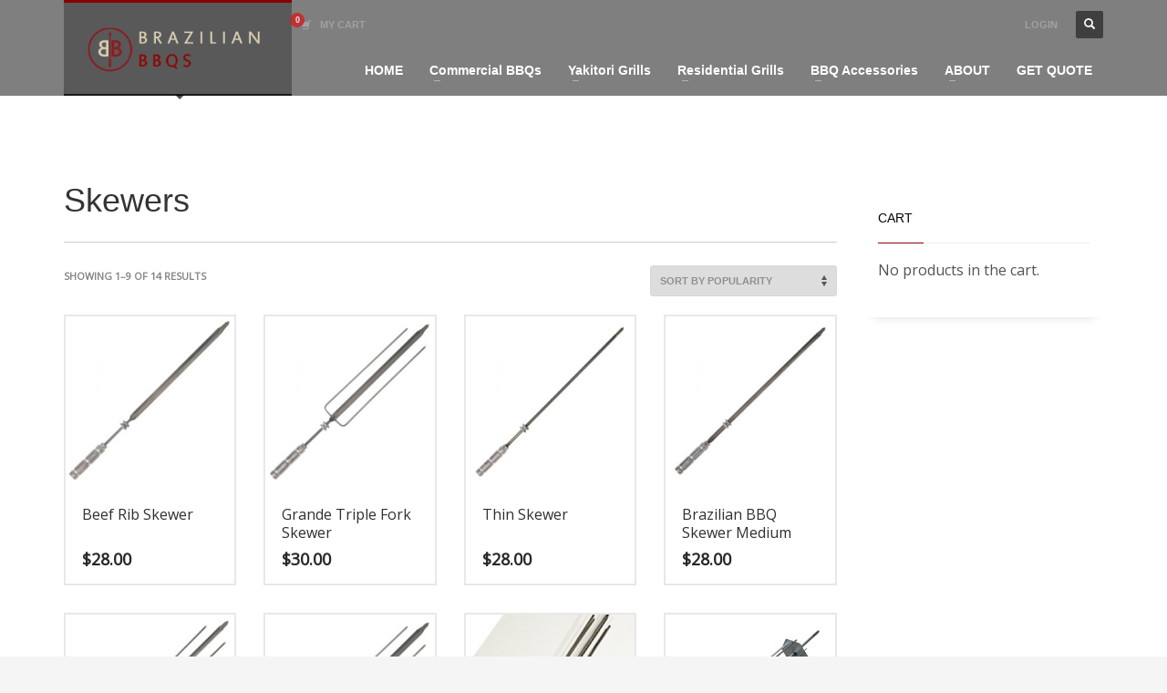

--- FILE ---
content_type: text/html; charset=UTF-8
request_url: https://www.brazilianbbqs.com/product-category/skewers/
body_size: 73518
content:
<!DOCTYPE html>
<html lang="en-US">
<head>

<title>Skewers Archives - BRAZILIAN BBQs</title>

<meta charset="UTF-8"/>
<meta name="twitter:widgets:csp" content="on"/>
<link rel="profile" href="http://gmpg.org/xfn/11"/>
<link rel="pingback" href="https://www.brazilianbbqs.com/xmlrpc.php"/>

<meta name='robots' content='index, follow, max-image-preview:large, max-snippet:-1, max-video-preview:-1' />
	<style>img:is([sizes="auto" i], [sizes^="auto," i]) { contain-intrinsic-size: 3000px 1500px }</style>
	
	<!-- This site is optimized with the Yoast SEO plugin v26.8 - https://yoast.com/product/yoast-seo-wordpress/ -->
	<title>Skewers Archives - BRAZILIAN BBQs</title>
	<link rel="canonical" href="https://www.brazilianbbqs.com/product-category/skewers/" />
	<link rel="next" href="https://www.brazilianbbqs.com/product-category/skewers/page/2/" />
	<meta property="og:locale" content="en_US" />
	<meta property="og:type" content="article" />
	<meta property="og:title" content="Skewers Archives - BRAZILIAN BBQs" />
	<meta property="og:url" content="https://www.brazilianbbqs.com/product-category/skewers/" />
	<meta property="og:site_name" content="BRAZILIAN BBQs" />
	<script type="application/ld+json" class="yoast-schema-graph">{"@context":"https://schema.org","@graph":[{"@type":"CollectionPage","@id":"https://www.brazilianbbqs.com/product-category/skewers/","url":"https://www.brazilianbbqs.com/product-category/skewers/","name":"Skewers Archives - BRAZILIAN BBQs","isPartOf":{"@id":"https://www.brazilianbbqs.com/#website"},"primaryImageOfPage":{"@id":"https://www.brazilianbbqs.com/product-category/skewers/#primaryimage"},"image":{"@id":"https://www.brazilianbbqs.com/product-category/skewers/#primaryimage"},"thumbnailUrl":"https://www.brazilianbbqs.com/wp-content/uploads/beef-rib-skewer_WP-1.jpg","breadcrumb":{"@id":"https://www.brazilianbbqs.com/product-category/skewers/#breadcrumb"},"inLanguage":"en-US"},{"@type":"ImageObject","inLanguage":"en-US","@id":"https://www.brazilianbbqs.com/product-category/skewers/#primaryimage","url":"https://www.brazilianbbqs.com/wp-content/uploads/beef-rib-skewer_WP-1.jpg","contentUrl":"https://www.brazilianbbqs.com/wp-content/uploads/beef-rib-skewer_WP-1.jpg","width":250,"height":250},{"@type":"BreadcrumbList","@id":"https://www.brazilianbbqs.com/product-category/skewers/#breadcrumb","itemListElement":[{"@type":"ListItem","position":1,"name":"Home","item":"https://www.brazilianbbqs.com/"},{"@type":"ListItem","position":2,"name":"Skewers"}]},{"@type":"WebSite","@id":"https://www.brazilianbbqs.com/#website","url":"https://www.brazilianbbqs.com/","name":"BRAZILIAN BBQs","description":"The ultimate cooking experience","potentialAction":[{"@type":"SearchAction","target":{"@type":"EntryPoint","urlTemplate":"https://www.brazilianbbqs.com/?s={search_term_string}"},"query-input":{"@type":"PropertyValueSpecification","valueRequired":true,"valueName":"search_term_string"}}],"inLanguage":"en-US"}]}</script>
	<!-- / Yoast SEO plugin. -->


<link rel='dns-prefetch' href='//www.google.com' />
<link rel='dns-prefetch' href='//www.googletagmanager.com' />
<link rel='dns-prefetch' href='//fonts.googleapis.com' />
<link rel="alternate" type="application/rss+xml" title="BRAZILIAN BBQs &raquo; Feed" href="https://www.brazilianbbqs.com/feed/" />
<link rel="alternate" type="application/rss+xml" title="BRAZILIAN BBQs &raquo; Skewers Category Feed" href="https://www.brazilianbbqs.com/product-category/skewers/feed/" />
<script type="text/javascript">
/* <![CDATA[ */
window._wpemojiSettings = {"baseUrl":"https:\/\/s.w.org\/images\/core\/emoji\/16.0.1\/72x72\/","ext":".png","svgUrl":"https:\/\/s.w.org\/images\/core\/emoji\/16.0.1\/svg\/","svgExt":".svg","source":{"concatemoji":"https:\/\/www.brazilianbbqs.com\/wp-includes\/js\/wp-emoji-release.min.js?ver=6.8.3"}};
/*! This file is auto-generated */
!function(s,n){var o,i,e;function c(e){try{var t={supportTests:e,timestamp:(new Date).valueOf()};sessionStorage.setItem(o,JSON.stringify(t))}catch(e){}}function p(e,t,n){e.clearRect(0,0,e.canvas.width,e.canvas.height),e.fillText(t,0,0);var t=new Uint32Array(e.getImageData(0,0,e.canvas.width,e.canvas.height).data),a=(e.clearRect(0,0,e.canvas.width,e.canvas.height),e.fillText(n,0,0),new Uint32Array(e.getImageData(0,0,e.canvas.width,e.canvas.height).data));return t.every(function(e,t){return e===a[t]})}function u(e,t){e.clearRect(0,0,e.canvas.width,e.canvas.height),e.fillText(t,0,0);for(var n=e.getImageData(16,16,1,1),a=0;a<n.data.length;a++)if(0!==n.data[a])return!1;return!0}function f(e,t,n,a){switch(t){case"flag":return n(e,"\ud83c\udff3\ufe0f\u200d\u26a7\ufe0f","\ud83c\udff3\ufe0f\u200b\u26a7\ufe0f")?!1:!n(e,"\ud83c\udde8\ud83c\uddf6","\ud83c\udde8\u200b\ud83c\uddf6")&&!n(e,"\ud83c\udff4\udb40\udc67\udb40\udc62\udb40\udc65\udb40\udc6e\udb40\udc67\udb40\udc7f","\ud83c\udff4\u200b\udb40\udc67\u200b\udb40\udc62\u200b\udb40\udc65\u200b\udb40\udc6e\u200b\udb40\udc67\u200b\udb40\udc7f");case"emoji":return!a(e,"\ud83e\udedf")}return!1}function g(e,t,n,a){var r="undefined"!=typeof WorkerGlobalScope&&self instanceof WorkerGlobalScope?new OffscreenCanvas(300,150):s.createElement("canvas"),o=r.getContext("2d",{willReadFrequently:!0}),i=(o.textBaseline="top",o.font="600 32px Arial",{});return e.forEach(function(e){i[e]=t(o,e,n,a)}),i}function t(e){var t=s.createElement("script");t.src=e,t.defer=!0,s.head.appendChild(t)}"undefined"!=typeof Promise&&(o="wpEmojiSettingsSupports",i=["flag","emoji"],n.supports={everything:!0,everythingExceptFlag:!0},e=new Promise(function(e){s.addEventListener("DOMContentLoaded",e,{once:!0})}),new Promise(function(t){var n=function(){try{var e=JSON.parse(sessionStorage.getItem(o));if("object"==typeof e&&"number"==typeof e.timestamp&&(new Date).valueOf()<e.timestamp+604800&&"object"==typeof e.supportTests)return e.supportTests}catch(e){}return null}();if(!n){if("undefined"!=typeof Worker&&"undefined"!=typeof OffscreenCanvas&&"undefined"!=typeof URL&&URL.createObjectURL&&"undefined"!=typeof Blob)try{var e="postMessage("+g.toString()+"("+[JSON.stringify(i),f.toString(),p.toString(),u.toString()].join(",")+"));",a=new Blob([e],{type:"text/javascript"}),r=new Worker(URL.createObjectURL(a),{name:"wpTestEmojiSupports"});return void(r.onmessage=function(e){c(n=e.data),r.terminate(),t(n)})}catch(e){}c(n=g(i,f,p,u))}t(n)}).then(function(e){for(var t in e)n.supports[t]=e[t],n.supports.everything=n.supports.everything&&n.supports[t],"flag"!==t&&(n.supports.everythingExceptFlag=n.supports.everythingExceptFlag&&n.supports[t]);n.supports.everythingExceptFlag=n.supports.everythingExceptFlag&&!n.supports.flag,n.DOMReady=!1,n.readyCallback=function(){n.DOMReady=!0}}).then(function(){return e}).then(function(){var e;n.supports.everything||(n.readyCallback(),(e=n.source||{}).concatemoji?t(e.concatemoji):e.wpemoji&&e.twemoji&&(t(e.twemoji),t(e.wpemoji)))}))}((window,document),window._wpemojiSettings);
/* ]]> */
</script>
<link rel='stylesheet' id='zn_all_g_fonts-css' href='//fonts.googleapis.com/css?family=Euphoria+Script%3A%7COpen+Sans%3A&#038;ver=6.8.3' type='text/css' media='all' />
<style id='wp-emoji-styles-inline-css' type='text/css'>

	img.wp-smiley, img.emoji {
		display: inline !important;
		border: none !important;
		box-shadow: none !important;
		height: 1em !important;
		width: 1em !important;
		margin: 0 0.07em !important;
		vertical-align: -0.1em !important;
		background: none !important;
		padding: 0 !important;
	}
</style>
<link rel='stylesheet' id='wp-block-library-css' href='https://www.brazilianbbqs.com/wp-includes/css/dist/block-library/style.min.css?ver=6.8.3' type='text/css' media='all' />
<style id='classic-theme-styles-inline-css' type='text/css'>
/*! This file is auto-generated */
.wp-block-button__link{color:#fff;background-color:#32373c;border-radius:9999px;box-shadow:none;text-decoration:none;padding:calc(.667em + 2px) calc(1.333em + 2px);font-size:1.125em}.wp-block-file__button{background:#32373c;color:#fff;text-decoration:none}
</style>
<style id='global-styles-inline-css' type='text/css'>
:root{--wp--preset--aspect-ratio--square: 1;--wp--preset--aspect-ratio--4-3: 4/3;--wp--preset--aspect-ratio--3-4: 3/4;--wp--preset--aspect-ratio--3-2: 3/2;--wp--preset--aspect-ratio--2-3: 2/3;--wp--preset--aspect-ratio--16-9: 16/9;--wp--preset--aspect-ratio--9-16: 9/16;--wp--preset--color--black: #000000;--wp--preset--color--cyan-bluish-gray: #abb8c3;--wp--preset--color--white: #ffffff;--wp--preset--color--pale-pink: #f78da7;--wp--preset--color--vivid-red: #cf2e2e;--wp--preset--color--luminous-vivid-orange: #ff6900;--wp--preset--color--luminous-vivid-amber: #fcb900;--wp--preset--color--light-green-cyan: #7bdcb5;--wp--preset--color--vivid-green-cyan: #00d084;--wp--preset--color--pale-cyan-blue: #8ed1fc;--wp--preset--color--vivid-cyan-blue: #0693e3;--wp--preset--color--vivid-purple: #9b51e0;--wp--preset--gradient--vivid-cyan-blue-to-vivid-purple: linear-gradient(135deg,rgba(6,147,227,1) 0%,rgb(155,81,224) 100%);--wp--preset--gradient--light-green-cyan-to-vivid-green-cyan: linear-gradient(135deg,rgb(122,220,180) 0%,rgb(0,208,130) 100%);--wp--preset--gradient--luminous-vivid-amber-to-luminous-vivid-orange: linear-gradient(135deg,rgba(252,185,0,1) 0%,rgba(255,105,0,1) 100%);--wp--preset--gradient--luminous-vivid-orange-to-vivid-red: linear-gradient(135deg,rgba(255,105,0,1) 0%,rgb(207,46,46) 100%);--wp--preset--gradient--very-light-gray-to-cyan-bluish-gray: linear-gradient(135deg,rgb(238,238,238) 0%,rgb(169,184,195) 100%);--wp--preset--gradient--cool-to-warm-spectrum: linear-gradient(135deg,rgb(74,234,220) 0%,rgb(151,120,209) 20%,rgb(207,42,186) 40%,rgb(238,44,130) 60%,rgb(251,105,98) 80%,rgb(254,248,76) 100%);--wp--preset--gradient--blush-light-purple: linear-gradient(135deg,rgb(255,206,236) 0%,rgb(152,150,240) 100%);--wp--preset--gradient--blush-bordeaux: linear-gradient(135deg,rgb(254,205,165) 0%,rgb(254,45,45) 50%,rgb(107,0,62) 100%);--wp--preset--gradient--luminous-dusk: linear-gradient(135deg,rgb(255,203,112) 0%,rgb(199,81,192) 50%,rgb(65,88,208) 100%);--wp--preset--gradient--pale-ocean: linear-gradient(135deg,rgb(255,245,203) 0%,rgb(182,227,212) 50%,rgb(51,167,181) 100%);--wp--preset--gradient--electric-grass: linear-gradient(135deg,rgb(202,248,128) 0%,rgb(113,206,126) 100%);--wp--preset--gradient--midnight: linear-gradient(135deg,rgb(2,3,129) 0%,rgb(40,116,252) 100%);--wp--preset--font-size--small: 13px;--wp--preset--font-size--medium: 20px;--wp--preset--font-size--large: 36px;--wp--preset--font-size--x-large: 42px;--wp--preset--spacing--20: 0.44rem;--wp--preset--spacing--30: 0.67rem;--wp--preset--spacing--40: 1rem;--wp--preset--spacing--50: 1.5rem;--wp--preset--spacing--60: 2.25rem;--wp--preset--spacing--70: 3.38rem;--wp--preset--spacing--80: 5.06rem;--wp--preset--shadow--natural: 6px 6px 9px rgba(0, 0, 0, 0.2);--wp--preset--shadow--deep: 12px 12px 50px rgba(0, 0, 0, 0.4);--wp--preset--shadow--sharp: 6px 6px 0px rgba(0, 0, 0, 0.2);--wp--preset--shadow--outlined: 6px 6px 0px -3px rgba(255, 255, 255, 1), 6px 6px rgba(0, 0, 0, 1);--wp--preset--shadow--crisp: 6px 6px 0px rgba(0, 0, 0, 1);}:where(.is-layout-flex){gap: 0.5em;}:where(.is-layout-grid){gap: 0.5em;}body .is-layout-flex{display: flex;}.is-layout-flex{flex-wrap: wrap;align-items: center;}.is-layout-flex > :is(*, div){margin: 0;}body .is-layout-grid{display: grid;}.is-layout-grid > :is(*, div){margin: 0;}:where(.wp-block-columns.is-layout-flex){gap: 2em;}:where(.wp-block-columns.is-layout-grid){gap: 2em;}:where(.wp-block-post-template.is-layout-flex){gap: 1.25em;}:where(.wp-block-post-template.is-layout-grid){gap: 1.25em;}.has-black-color{color: var(--wp--preset--color--black) !important;}.has-cyan-bluish-gray-color{color: var(--wp--preset--color--cyan-bluish-gray) !important;}.has-white-color{color: var(--wp--preset--color--white) !important;}.has-pale-pink-color{color: var(--wp--preset--color--pale-pink) !important;}.has-vivid-red-color{color: var(--wp--preset--color--vivid-red) !important;}.has-luminous-vivid-orange-color{color: var(--wp--preset--color--luminous-vivid-orange) !important;}.has-luminous-vivid-amber-color{color: var(--wp--preset--color--luminous-vivid-amber) !important;}.has-light-green-cyan-color{color: var(--wp--preset--color--light-green-cyan) !important;}.has-vivid-green-cyan-color{color: var(--wp--preset--color--vivid-green-cyan) !important;}.has-pale-cyan-blue-color{color: var(--wp--preset--color--pale-cyan-blue) !important;}.has-vivid-cyan-blue-color{color: var(--wp--preset--color--vivid-cyan-blue) !important;}.has-vivid-purple-color{color: var(--wp--preset--color--vivid-purple) !important;}.has-black-background-color{background-color: var(--wp--preset--color--black) !important;}.has-cyan-bluish-gray-background-color{background-color: var(--wp--preset--color--cyan-bluish-gray) !important;}.has-white-background-color{background-color: var(--wp--preset--color--white) !important;}.has-pale-pink-background-color{background-color: var(--wp--preset--color--pale-pink) !important;}.has-vivid-red-background-color{background-color: var(--wp--preset--color--vivid-red) !important;}.has-luminous-vivid-orange-background-color{background-color: var(--wp--preset--color--luminous-vivid-orange) !important;}.has-luminous-vivid-amber-background-color{background-color: var(--wp--preset--color--luminous-vivid-amber) !important;}.has-light-green-cyan-background-color{background-color: var(--wp--preset--color--light-green-cyan) !important;}.has-vivid-green-cyan-background-color{background-color: var(--wp--preset--color--vivid-green-cyan) !important;}.has-pale-cyan-blue-background-color{background-color: var(--wp--preset--color--pale-cyan-blue) !important;}.has-vivid-cyan-blue-background-color{background-color: var(--wp--preset--color--vivid-cyan-blue) !important;}.has-vivid-purple-background-color{background-color: var(--wp--preset--color--vivid-purple) !important;}.has-black-border-color{border-color: var(--wp--preset--color--black) !important;}.has-cyan-bluish-gray-border-color{border-color: var(--wp--preset--color--cyan-bluish-gray) !important;}.has-white-border-color{border-color: var(--wp--preset--color--white) !important;}.has-pale-pink-border-color{border-color: var(--wp--preset--color--pale-pink) !important;}.has-vivid-red-border-color{border-color: var(--wp--preset--color--vivid-red) !important;}.has-luminous-vivid-orange-border-color{border-color: var(--wp--preset--color--luminous-vivid-orange) !important;}.has-luminous-vivid-amber-border-color{border-color: var(--wp--preset--color--luminous-vivid-amber) !important;}.has-light-green-cyan-border-color{border-color: var(--wp--preset--color--light-green-cyan) !important;}.has-vivid-green-cyan-border-color{border-color: var(--wp--preset--color--vivid-green-cyan) !important;}.has-pale-cyan-blue-border-color{border-color: var(--wp--preset--color--pale-cyan-blue) !important;}.has-vivid-cyan-blue-border-color{border-color: var(--wp--preset--color--vivid-cyan-blue) !important;}.has-vivid-purple-border-color{border-color: var(--wp--preset--color--vivid-purple) !important;}.has-vivid-cyan-blue-to-vivid-purple-gradient-background{background: var(--wp--preset--gradient--vivid-cyan-blue-to-vivid-purple) !important;}.has-light-green-cyan-to-vivid-green-cyan-gradient-background{background: var(--wp--preset--gradient--light-green-cyan-to-vivid-green-cyan) !important;}.has-luminous-vivid-amber-to-luminous-vivid-orange-gradient-background{background: var(--wp--preset--gradient--luminous-vivid-amber-to-luminous-vivid-orange) !important;}.has-luminous-vivid-orange-to-vivid-red-gradient-background{background: var(--wp--preset--gradient--luminous-vivid-orange-to-vivid-red) !important;}.has-very-light-gray-to-cyan-bluish-gray-gradient-background{background: var(--wp--preset--gradient--very-light-gray-to-cyan-bluish-gray) !important;}.has-cool-to-warm-spectrum-gradient-background{background: var(--wp--preset--gradient--cool-to-warm-spectrum) !important;}.has-blush-light-purple-gradient-background{background: var(--wp--preset--gradient--blush-light-purple) !important;}.has-blush-bordeaux-gradient-background{background: var(--wp--preset--gradient--blush-bordeaux) !important;}.has-luminous-dusk-gradient-background{background: var(--wp--preset--gradient--luminous-dusk) !important;}.has-pale-ocean-gradient-background{background: var(--wp--preset--gradient--pale-ocean) !important;}.has-electric-grass-gradient-background{background: var(--wp--preset--gradient--electric-grass) !important;}.has-midnight-gradient-background{background: var(--wp--preset--gradient--midnight) !important;}.has-small-font-size{font-size: var(--wp--preset--font-size--small) !important;}.has-medium-font-size{font-size: var(--wp--preset--font-size--medium) !important;}.has-large-font-size{font-size: var(--wp--preset--font-size--large) !important;}.has-x-large-font-size{font-size: var(--wp--preset--font-size--x-large) !important;}
:where(.wp-block-post-template.is-layout-flex){gap: 1.25em;}:where(.wp-block-post-template.is-layout-grid){gap: 1.25em;}
:where(.wp-block-columns.is-layout-flex){gap: 2em;}:where(.wp-block-columns.is-layout-grid){gap: 2em;}
:root :where(.wp-block-pullquote){font-size: 1.5em;line-height: 1.6;}
</style>
<link rel='stylesheet' id='woocommerce-layout-css' href='https://www.brazilianbbqs.com/wp-content/plugins/woocommerce/assets/css/woocommerce-layout.css?ver=10.4.3' type='text/css' media='all' />
<link rel='stylesheet' id='woocommerce-smallscreen-css' href='https://www.brazilianbbqs.com/wp-content/plugins/woocommerce/assets/css/woocommerce-smallscreen.css?ver=10.4.3' type='text/css' media='only screen and (max-width: 767px)' />
<link rel='stylesheet' id='woocommerce-general-css' href='https://www.brazilianbbqs.com/wp-content/plugins/woocommerce/assets/css/woocommerce.css?ver=10.4.3' type='text/css' media='all' />
<style id='woocommerce-inline-inline-css' type='text/css'>
.woocommerce form .form-row .required { visibility: visible; }
</style>
<link rel='stylesheet' id='kallyas-styles-css' href='https://www.brazilianbbqs.com/wp-content/themes/kallyas/style.css?ver=4.19.3' type='text/css' media='all' />
<link rel='stylesheet' id='th-bootstrap-styles-css' href='https://www.brazilianbbqs.com/wp-content/themes/kallyas/css/bootstrap.min.css?ver=4.19.3' type='text/css' media='all' />
<link rel='stylesheet' id='th-theme-template-styles-css' href='https://www.brazilianbbqs.com/wp-content/themes/kallyas/css/template.min.css?ver=4.19.3' type='text/css' media='all' />
<link rel='stylesheet' id='woocommerce-overrides-css' href='https://www.brazilianbbqs.com/wp-content/themes/kallyas/css/plugins/kl-woocommerce.css?ver=4.19.3' type='text/css' media='all' />
<link rel='stylesheet' id='zion-frontend-css' href='https://www.brazilianbbqs.com/wp-content/themes/kallyas/framework/zion-builder/assets/css/znb_frontend.css?ver=1.2.0' type='text/css' media='all' />
<link rel='stylesheet' id='2840-smart-layout.css-css' href='//www.brazilianbbqs.com/wp-content/uploads/zion-builder/cache/2840-smart-layout.css?ver=91c9c98c29fb120ca1e1ac39bae1544c' type='text/css' media='all' />
<link rel='stylesheet' id='th-theme-print-stylesheet-css' href='https://www.brazilianbbqs.com/wp-content/themes/kallyas/css/print.css?ver=4.19.3' type='text/css' media='print' />
<link rel='stylesheet' id='th-theme-options-styles-css' href='//www.brazilianbbqs.com/wp-content/uploads/zn_dynamic.css?ver=1735327981' type='text/css' media='all' />
<script type="text/javascript" src="https://www.brazilianbbqs.com/wp-includes/js/jquery/jquery.min.js?ver=3.7.1" id="jquery-core-js"></script>
<script type="text/javascript" src="https://www.brazilianbbqs.com/wp-includes/js/jquery/jquery-migrate.min.js?ver=3.4.1" id="jquery-migrate-js"></script>
<script type="text/javascript" src="https://www.brazilianbbqs.com/wp-content/plugins/recaptcha-woo/js/rcfwc.js?ver=1.0" id="rcfwc-js-js" defer="defer" data-wp-strategy="defer"></script>
<script type="text/javascript" src="https://www.google.com/recaptcha/api.js?hl=en_US" id="recaptcha-js" defer="defer" data-wp-strategy="defer"></script>
<script type="text/javascript" src="https://www.brazilianbbqs.com/wp-content/plugins/woocommerce/assets/js/jquery-blockui/jquery.blockUI.min.js?ver=2.7.0-wc.10.4.3" id="wc-jquery-blockui-js" data-wp-strategy="defer"></script>
<script type="text/javascript" id="wc-add-to-cart-js-extra">
/* <![CDATA[ */
var wc_add_to_cart_params = {"ajax_url":"\/wp-admin\/admin-ajax.php","wc_ajax_url":"\/?wc-ajax=%%endpoint%%","i18n_view_cart":"View cart","cart_url":"https:\/\/www.brazilianbbqs.com\/cart\/","is_cart":"","cart_redirect_after_add":"no"};
/* ]]> */
</script>
<script type="text/javascript" src="https://www.brazilianbbqs.com/wp-content/plugins/woocommerce/assets/js/frontend/add-to-cart.min.js?ver=10.4.3" id="wc-add-to-cart-js" defer="defer" data-wp-strategy="defer"></script>
<script type="text/javascript" src="https://www.brazilianbbqs.com/wp-content/plugins/woocommerce/assets/js/js-cookie/js.cookie.min.js?ver=2.1.4-wc.10.4.3" id="wc-js-cookie-js" data-wp-strategy="defer"></script>
<script type="text/javascript" id="wc-cart-fragments-js-extra">
/* <![CDATA[ */
var wc_cart_fragments_params = {"ajax_url":"\/wp-admin\/admin-ajax.php","wc_ajax_url":"\/?wc-ajax=%%endpoint%%","cart_hash_key":"wc_cart_hash_8c9c7e997f2b274b7f794efd2aef0f16","fragment_name":"wc_fragments_8c9c7e997f2b274b7f794efd2aef0f16","request_timeout":"5000"};
/* ]]> */
</script>
<script type="text/javascript" src="https://www.brazilianbbqs.com/wp-content/plugins/woocommerce/assets/js/frontend/cart-fragments.min.js?ver=10.4.3" id="wc-cart-fragments-js" defer="defer" data-wp-strategy="defer"></script>

<!-- Google tag (gtag.js) snippet added by Site Kit -->
<!-- Google Analytics snippet added by Site Kit -->
<script type="text/javascript" src="https://www.googletagmanager.com/gtag/js?id=GT-K54MXQPX" id="google_gtagjs-js" async></script>
<script type="text/javascript" id="google_gtagjs-js-after">
/* <![CDATA[ */
window.dataLayer = window.dataLayer || [];function gtag(){dataLayer.push(arguments);}
gtag("set","linker",{"domains":["www.brazilianbbqs.com"]});
gtag("js", new Date());
gtag("set", "developer_id.dZTNiMT", true);
gtag("config", "GT-K54MXQPX");
 window._googlesitekit = window._googlesitekit || {}; window._googlesitekit.throttledEvents = []; window._googlesitekit.gtagEvent = (name, data) => { var key = JSON.stringify( { name, data } ); if ( !! window._googlesitekit.throttledEvents[ key ] ) { return; } window._googlesitekit.throttledEvents[ key ] = true; setTimeout( () => { delete window._googlesitekit.throttledEvents[ key ]; }, 5 ); gtag( "event", name, { ...data, event_source: "site-kit" } ); }; 
/* ]]> */
</script>
<link rel="https://api.w.org/" href="https://www.brazilianbbqs.com/wp-json/" /><link rel="alternate" title="JSON" type="application/json" href="https://www.brazilianbbqs.com/wp-json/wp/v2/product_cat/199" /><link rel="EditURI" type="application/rsd+xml" title="RSD" href="https://www.brazilianbbqs.com/xmlrpc.php?rsd" />
<meta name="generator" content="WordPress 6.8.3" />
<meta name="generator" content="WooCommerce 10.4.3" />
<meta name="generator" content="Site Kit by Google 1.171.0" />		<meta name="theme-color"
			  content="#870000">
				<meta name="viewport" content="width=device-width, initial-scale=1, maximum-scale=1"/>
		
		<!--[if lte IE 8]>
		<script type="text/javascript">
			var $buoop = {
				vs: {i: 10, f: 25, o: 12.1, s: 7, n: 9}
			};

			$buoop.ol = window.onload;

			window.onload = function () {
				try {
					if ($buoop.ol) {
						$buoop.ol()
					}
				}
				catch (e) {
				}

				var e = document.createElement("script");
				e.setAttribute("type", "text/javascript");
				e.setAttribute("src", "https://browser-update.org/update.js");
				document.body.appendChild(e);
			};
		</script>
		<![endif]-->

		<!-- for IE6-8 support of HTML5 elements -->
		<!--[if lt IE 9]>
		<script src="//html5shim.googlecode.com/svn/trunk/html5.js"></script>
		<![endif]-->
		
	<!-- Fallback for animating in viewport -->
	<noscript>
		<style type="text/css" media="screen">
			.zn-animateInViewport {visibility: visible;}
		</style>
	</noscript>
		<noscript><style>.woocommerce-product-gallery{ opacity: 1 !important; }</style></noscript>
			<style type="text/css" id="wp-custom-css">
			/* CSS 77 */
.button-77 {
  align-items: center;
  appearance: none;
  background-clip: padding-box;
  background-color: initial;
  background-image: none;
  border-style: none;
  box-sizing: border-box;
  color: #fff;
  cursor: pointer;
  display: inline-block;
  flex-direction: row;
  flex-shrink: 0;
  font-family: Eina01,sans-serif;
  font-size: 16px;
  font-weight: 800;
  justify-content: center;
  line-height: 24px;
  margin: 0;
  min-height: 64px;
  outline: none;
  overflow: visible;
  padding: 19px 26px;
  pointer-events: auto;
  position: relative;
  text-align: center;
  text-decoration: none;
  text-transform: none;
  user-select: none;
  -webkit-user-select: none;
  touch-action: manipulation;
  vertical-align: middle;
  width: auto;
  word-break: keep-all;
  z-index: 0;
}

@media (min-width: 768px) {
  .button-77 {
    padding: 19px 32px;
  }
}

.button-77:before,
.button-77:after {
  border-radius: 80px;
}

.button-77:before {
    background-color: rgb(248 182 169);
  content: "";
  display: block;
  height: 100%;
  left: 0;
  overflow: hidden;
  position: absolute;
  top: 0;
  width: 100%;
  z-index: -2;
}

.button-77:after {
  background-color: initial;
  background-image: linear-gradient(92.83deg, #ff7426 0, #f93a13 100%);
  bottom: 4px;
  content: "";
  display: block;
  left: 4px;
  overflow: hidden;
  position: absolute;
  right: 4px;
  top: 4px;
  transition: all 100ms ease-out;
  z-index: -1;
}

.button-77:hover:not(:disabled):after {
  bottom: 0;
  left: 0;
  right: 0;
  top: 0;
  transition-timing-function: ease-in;
}

.button-77:active:not(:disabled) {
  color: #ccc;
}

.button-77:active:not(:disabled):after {
  background-image: linear-gradient(0deg, rgba(0, 0, 0, .2), rgba(0, 0, 0, .2)), linear-gradient(92.83deg, #ff7426 0, #f93a13 100%);
  bottom: 4px;
  left: 4px;
  right: 4px;
  top: 4px;
}

.button-77:disabled {
  cursor: default;
  opacity: .24;
}

		</style>
		<!-- Global site tag (gtag.js) - Google Analytics -->
<script async src="https://www.googletagmanager.com/gtag/js?id=UA-64830536-1"></script>
<script>
  window.dataLayer = window.dataLayer || [];
  function gtag(){dataLayer.push(arguments);}
  gtag('js', new Date());

  gtag('config', 'UA-64830536-1');
</script></head>

<body  class="archive tax-product_cat term-skewers term-199 wp-theme-kallyas theme-kallyas woocommerce woocommerce-page woocommerce-no-js zn-wc-pages-classic res1170 kl-follow-menu kl-skin--light" itemscope="itemscope" itemtype="https://schema.org/WebPage" >


<div class="login_register_stuff">		<!-- Login/Register Modal forms - hidden by default to be opened through modal -->
			<div id="login_panel" class="loginbox-popup auth-popup mfp-hide">
				<div class="inner-container login-panel auth-popup-panel">
					<h3 class="m_title_ext auth-popup-title" itemprop="alternativeHeadline" >SIGN IN YOUR ACCOUNT TO HAVE ACCESS TO DIFFERENT FEATURES</h3>
					<form id="login_form" name="login_form" method="post" class="zn_form_login znhg-ajax-login-form" action="https://www.brazilianbbqs.com/wp-login.php">

						<div class="zn_form_login-result"></div>

						<div class="form-group kl-fancy-form">
							<input type="text" id="kl-username" name="log" class="form-control inputbox kl-fancy-form-input kl-fw-input"
								   placeholder="eg: james_smith"/>
							<label class="kl-font-alt kl-fancy-form-label">USERNAME</label>
						</div>

						<div class="form-group kl-fancy-form">
							<input type="password" id="kl-password" name="pwd" class="form-control inputbox kl-fancy-form-input kl-fw-input"
								   placeholder="type password"/>
							<label class="kl-font-alt kl-fancy-form-label">PASSWORD</label>
						</div>

								<div style="margin-left: -15px;" class="g-recaptcha" data-sitekey="6LdHOHspAAAAAMiDUwR_hdiDMZ_shfxY5068aEzZ"></div>
		<br/>
		
						<label class="zn_remember auth-popup-remember" for="kl-rememberme">
							<input type="checkbox" name="rememberme" id="kl-rememberme" value="forever" class="auth-popup-remember-chb"/>
							 Remember Me						</label>

						<input type="submit" id="login" name="submit_button" class="btn zn_sub_button btn-fullcolor btn-md"
							   value="LOG IN"/>

						<input type="hidden" value="login" class="" name="zn_form_action"/>
						<input type="hidden" value="zn_do_login" class="" name="action"/>

						<div class="links auth-popup-links">
														<a href="#forgot_panel" class="kl-login-box auth-popup-link">FORGOT YOUR PASSWORD?</a>
						</div>
					</form>
				</div>
			</div>
		<!-- end login panel -->
				<div id="forgot_panel" class="loginbox-popup auth-popup forgot-popup mfp-hide">
			<div class="inner-container forgot-panel auth-popup-panel">
				<h3 class="m_title m_title_ext text-custom auth-popup-title" itemprop="alternativeHeadline" >FORGOT YOUR DETAILS?</h3>
				<form id="forgot_form" name="login_form" method="post" class="zn_form_lost_pass" action="https://www.brazilianbbqs.com/my-account/lost-password/">
					<div class="zn_form_login-result"></div>
					<div class="form-group kl-fancy-form">
						<input type="text" id="forgot-email" name="user_login" class="form-control inputbox kl-fancy-form-input kl-fw-input" placeholder="..."/>
						<label class="kl-font-alt kl-fancy-form-label">USERNAME OR EMAIL</label>
					</div>
					<input type="hidden" name="wc_reset_password" value="true">
					<input type="hidden" id="_wpnonce" name="_wpnonce" value="67425b88b4" /><input type="hidden" name="_wp_http_referer" value="/product-category/skewers/" />					<div class="form-group">
						<input type="submit" id="recover" name="submit" class="btn btn-block zn_sub_button btn-fullcolor btn-md" value="SEND MY DETAILS!"/>
					</div>
					<div class="links auth-popup-links">
						<a href="#login_panel" class="kl-login-box auth-popup-link">AAH, WAIT, I REMEMBER NOW!</a>
					</div>
				</form>
			</div>
		</div><!-- end forgot pwd. panel -->
		</div><!-- end login register stuff -->		<div id="fb-root"></div>
		<script>(function (d, s, id) {
			var js, fjs = d.getElementsByTagName(s)[0];
			if (d.getElementById(id)) {return;}
			js = d.createElement(s); js.id = id;
			js.src = "https://connect.facebook.net/en_US/sdk.js#xfbml=1&version=v3.0";
			fjs.parentNode.insertBefore(js, fjs);
		}(document, 'script', 'facebook-jssdk'));</script>
		

<div id="page_wrapper">

<header id="header" class="site-header  style2  header--follow    sticky-resize headerstyle--default site-header--absolute nav-th--light siteheader-classic siteheader-classic-split sheader-sh--light"  >
		<div class="site-header-wrapper sticky-top-area">

		<div class="kl-top-header site-header-main-wrapper clearfix   sh--light">

			<div class="container siteheader-container header--oldstyles">

				<div class="fxb-row fxb-row-col-sm">

										<div class='fxb-col fxb fxb-center-x fxb-center-y fxb-basis-auto fxb-grow-0'>
								<div id="logo-container" class="logo-container  hasHoverMe logosize--contain zn-original-logo">
			<!-- Logo -->
			<h3 class='site-logo logo ' id='logo'><a href='https://www.brazilianbbqs.com/' class='site-logo-anch'><img class="logo-img site-logo-img" src="https://www.brazilianbbqs.com/wp-content/uploads/LOGO2.png"  alt="BRAZILIAN BBQs" title="The ultimate cooking experience"  /></a></h3>			<!-- InfoCard -->
					</div>

							</div>
					
					<div class='fxb-col fxb-basis-auto'>

						

	<div class="separator site-header-separator visible-xs"></div>
	<div class="fxb-row site-header-row site-header-top ">

		<div class='fxb-col fxb fxb-start-x fxb-center-y fxb-basis-auto site-header-col-left site-header-top-left'>
						<ul class="sh-component topnav navLeft topnav--cart topnav-no-sc topnav-no-hdnav">
				<li class="drop topnav-drop topnav-li">
					
					<a id="mycartbtn" class="kl-cart-button topnav-item kl-cart--" href="https://www.brazilianbbqs.com/cart/" title="View your shopping cart">
								<i class="glyphicon glyphicon-shopping-cart kl-cart-icon flipX-icon xs-icon" data-count="0"></i>
	<span class="hidden-xs hidden-sm hidden-md">MY CART</span>					</a>

					<div class="pPanel topnav-drop-panel topnav--cart-panel u-trans-all-2s">
						<div class="inner topnav-drop-panel-inner topnav--cart-panel-inner cart-container">
							<div class="widget_shopping_cart_content">No products in cart.</div>
						</div>
					</div>
				</li>
			</ul>
								</div>

		<div class='fxb-col fxb fxb-end-x fxb-center-y fxb-basis-auto site-header-col-right site-header-top-right'>
						<ul class="sh-component topnav navRight topnav--log topnav-no-sc topnav-no-hdnav"><li class="topnav-li"><a href="#login_panel" class="kl-login-box topnav-item"><i class="glyphicon glyphicon-log-in visible-xs xs-icon"></i><span class="hidden-xs">LOGIN</span></a></li></ul>
		<div id="search" class="sh-component header-search headsearch--def">

			<a href="#" class="searchBtn header-search-button">
				<span class="glyphicon glyphicon-search kl-icon-white"></span>
			</a>

			<div class="search-container header-search-container">
				
<form id="searchform" class="gensearch__form" action="https://www.brazilianbbqs.com/" method="get">
	<input id="s" name="s" value="" class="inputbox gensearch__input" type="text" placeholder="SEARCH ..." />
	<button type="submit" id="searchsubmit" value="go" class="gensearch__submit glyphicon glyphicon-search"></button>
	</form>			</div>
		</div>

				</div>

	</div><!-- /.site-header-top -->

	<div class="separator site-header-separator visible-xs"></div>


<div class="fxb-row site-header-row site-header-main ">

	<div class='fxb-col fxb fxb-start-x fxb-center-y fxb-basis-auto site-header-col-left site-header-main-left'>
			</div>

	<div class='fxb-col fxb fxb-center-x fxb-center-y fxb-basis-auto site-header-col-center site-header-main-center'>
			</div>

	<div class='fxb-col fxb fxb-end-x fxb-center-y fxb-basis-auto site-header-col-right site-header-main-right'>

		<div class='fxb-col fxb fxb-end-x fxb-center-y fxb-basis-auto site-header-main-right-top'>
								<div class="sh-component main-menu-wrapper" role="navigation" itemscope="itemscope" itemtype="https://schema.org/SiteNavigationElement" >

					<div class="zn-res-menuwrapper">
			<a href="#" class="zn-res-trigger zn-menuBurger zn-menuBurger--3--s zn-menuBurger--anim1 " id="zn-res-trigger">
				<span></span>
				<span></span>
				<span></span>
			</a>
		</div><!-- end responsive menu -->
		<div id="main-menu" class="main-nav mainnav--sidepanel mainnav--active-bg mainnav--pointer-dash nav-mm--light zn_mega_wrapper "><ul id="menu-main-menu" class="main-menu main-menu-nav zn_mega_menu "><li id="menu-item-2621" class="main-menu-item menu-item menu-item-type-post_type menu-item-object-page menu-item-home menu-item-2621  main-menu-item-top  menu-item-even menu-item-depth-0"><a href="https://www.brazilianbbqs.com/" class=" main-menu-link main-menu-link-top"><span>HOME</span></a></li>
<li id="menu-item-3025" class="main-menu-item menu-item menu-item-type-post_type menu-item-object-page menu-item-has-children menu-item-3025  main-menu-item-top  menu-item-even menu-item-depth-0"><a href="https://www.brazilianbbqs.com/commercial-bbqs/" class=" main-menu-link main-menu-link-top"><span>Commercial BBQs</span></a>
<ul class="sub-menu clearfix">
	<li id="menu-item-3342" class="main-menu-item menu-item menu-item-type-post_type menu-item-object-page menu-item-3342  main-menu-item-sub  menu-item-odd menu-item-depth-1"><a href="https://www.brazilianbbqs.com/commercial-bbqs/" class=" main-menu-link main-menu-link-sub"><span>Commercial BBQ Product List</span></a></li>
	<li id="menu-item-3384" class="main-menu-item menu-item menu-item-type-post_type menu-item-object-page menu-item-3384  main-menu-item-sub  menu-item-odd menu-item-depth-1"><a href="https://www.brazilianbbqs.com/argentine-grill-110-video/" class=" main-menu-link main-menu-link-sub"><span>Argentina Grill 110 Video</span></a></li>
	<li id="menu-item-3349" class="main-menu-item menu-item menu-item-type-post_type menu-item-object-page menu-item-3349  main-menu-item-sub  menu-item-odd menu-item-depth-1"><a href="https://www.brazilianbbqs.com/argentine-parrilla-grill-video/" class=" main-menu-link main-menu-link-sub"><span>Argentine Parrilla Grill Video</span></a></li>
	<li id="menu-item-3341" class="main-menu-item menu-item menu-item-type-post_type menu-item-object-page menu-item-3341  main-menu-item-sub  menu-item-odd menu-item-depth-1"><a href="https://www.brazilianbbqs.com/argentine-parrilla-grill-98-video/" class=" main-menu-link main-menu-link-sub"><span>Argentine Parrilla Grill 98 Video</span></a></li>
	<li id="menu-item-3394" class="main-menu-item menu-item menu-item-type-post_type menu-item-object-page menu-item-3394  main-menu-item-sub  menu-item-odd menu-item-depth-1"><a href="https://www.brazilianbbqs.com/argentina-assado-grill-video/" class=" main-menu-link main-menu-link-sub"><span>Argentina Assado Grill Video</span></a></li>
</ul>
</li>
<li id="menu-item-3024" class="main-menu-item menu-item menu-item-type-post_type menu-item-object-page menu-item-has-children menu-item-3024  main-menu-item-top  menu-item-even menu-item-depth-0"><a href="https://www.brazilianbbqs.com/yakitori-grills/" class=" main-menu-link main-menu-link-top"><span>Yakitori Grills</span></a>
<ul class="sub-menu clearfix">
	<li id="menu-item-3329" class="main-menu-item menu-item menu-item-type-post_type menu-item-object-page menu-item-3329  main-menu-item-sub  menu-item-odd menu-item-depth-1"><a href="https://www.brazilianbbqs.com/yakitori-grills/" class=" main-menu-link main-menu-link-sub"><span>Yakitori Grills Products</span></a></li>
	<li id="menu-item-3328" class="main-menu-item menu-item menu-item-type-post_type menu-item-object-page menu-item-3328  main-menu-item-sub  menu-item-odd menu-item-depth-1"><a href="https://www.brazilianbbqs.com/commercial-yakitori-grill-video/" class=" main-menu-link main-menu-link-sub"><span>Commercial Yakitori Grill Video</span></a></li>
	<li id="menu-item-3337" class="main-menu-item menu-item menu-item-type-post_type menu-item-object-page menu-item-3337  main-menu-item-sub  menu-item-odd menu-item-depth-1"><a href="https://www.brazilianbbqs.com/how-to-make-yakitori-with-dual-fuel-yakitori-grill-video/" class=" main-menu-link main-menu-link-sub"><span>How To Make Yakitori with Dual-Fuel Yakitori Grill Video</span></a></li>
</ul>
</li>
<li id="menu-item-3093" class="main-menu-item menu-item menu-item-type-post_type menu-item-object-page menu-item-has-children menu-item-3093  main-menu-item-top  menu-item-even menu-item-depth-0"><a href="https://www.brazilianbbqs.com/residential-grills/" class=" main-menu-link main-menu-link-top"><span>Residential Grills</span></a>
<ul class="sub-menu clearfix">
	<li id="menu-item-3333" class="main-menu-item menu-item menu-item-type-post_type menu-item-object-page menu-item-3333  main-menu-item-sub  menu-item-odd menu-item-depth-1"><a href="https://www.brazilianbbqs.com/residential-grills/" class=" main-menu-link main-menu-link-sub"><span>Residential Grills Product List</span></a></li>
	<li id="menu-item-3398" class="main-menu-item menu-item menu-item-type-post_type menu-item-object-page menu-item-3398  main-menu-item-sub  menu-item-odd menu-item-depth-1"><a href="https://www.brazilianbbqs.com/brazilian-grill-for-home-video/" class=" main-menu-link main-menu-link-sub"><span>Brazilian Grill for Home Video</span></a></li>
	<li id="menu-item-3332" class="main-menu-item menu-item menu-item-type-post_type menu-item-object-page menu-item-3332  main-menu-item-sub  menu-item-odd menu-item-depth-1"><a href="https://www.brazilianbbqs.com/argentina-grill-for-the-home-video/" class=" main-menu-link main-menu-link-sub"><span>Argentina Grill for the Home Video</span></a></li>
	<li id="menu-item-3352" class="main-menu-item menu-item menu-item-type-post_type menu-item-object-page menu-item-3352  main-menu-item-sub  menu-item-odd menu-item-depth-1"><a href="https://www.brazilianbbqs.com/argentine-combo-grill-drop-in-model-video/" class=" main-menu-link main-menu-link-sub"><span>Argentine Combo Grill Drop In Model Video</span></a></li>
	<li id="menu-item-3390" class="main-menu-item menu-item menu-item-type-post_type menu-item-object-page menu-item-3390  main-menu-item-sub  menu-item-odd menu-item-depth-1"><a href="https://www.brazilianbbqs.com/brazilian-rotisserie-grill-video/" class=" main-menu-link main-menu-link-sub"><span>Brazilian Rotisserie Grill Video</span></a></li>
</ul>
</li>
<li id="menu-item-1951" class="main-menu-item menu-item menu-item-type-post_type menu-item-object-page menu-item-has-children menu-item-1951  main-menu-item-top  menu-item-even menu-item-depth-0"><a href="https://www.brazilianbbqs.com/bbq-accessories/" class=" main-menu-link main-menu-link-top"><span>BBQ Accessories</span></a>
<ul class="sub-menu clearfix">
	<li id="menu-item-3151" class="main-menu-item menu-item menu-item-type-post_type menu-item-object-page menu-item-3151  main-menu-item-sub  menu-item-odd menu-item-depth-1"><a href="https://www.brazilianbbqs.com/yakitori-accessories/" class=" main-menu-link main-menu-link-sub"><span>Yakitori Accessories</span></a></li>
	<li id="menu-item-3155" class="main-menu-item menu-item menu-item-type-post_type menu-item-object-page menu-item-3155  main-menu-item-sub  menu-item-odd menu-item-depth-1"><a href="https://www.brazilianbbqs.com/professional-skewers/" class=" main-menu-link main-menu-link-sub"><span>Professional Skewers</span></a></li>
</ul>
</li>
<li id="menu-item-1291" class="main-menu-item menu-item menu-item-type-post_type menu-item-object-page menu-item-has-children menu-item-1291  main-menu-item-top  menu-item-even menu-item-depth-0"><a href="https://www.brazilianbbqs.com/about-us/" class=" main-menu-link main-menu-link-top"><span>ABOUT</span></a>
<ul class="sub-menu clearfix">
	<li id="menu-item-1955" class="main-menu-item menu-item menu-item-type-post_type menu-item-object-page menu-item-1955  main-menu-item-sub  menu-item-odd menu-item-depth-1"><a href="https://www.brazilianbbqs.com/policy/" class=" main-menu-link main-menu-link-sub"><span>POLICY</span></a></li>
</ul>
</li>
<li id="menu-item-3314" class="main-menu-item menu-item menu-item-type-custom menu-item-object-custom menu-item-3314  main-menu-item-top  menu-item-even menu-item-depth-0"><a href="https://www.brazilianbbqs.com/book/" class=" main-menu-link main-menu-link-top"><span>GET QUOTE</span></a></li>
</ul></div>		</div>
		<!-- end main_menu -->
				</div>

		
	</div>

</div><!-- /.site-header-main -->


					</div>
				</div>
							</div><!-- /.siteheader-container -->
		</div><!-- /.site-header-main-wrapper -->

	</div><!-- /.site-header-wrapper -->
	</header>
			<section id="content" class="site-content shop_page">
				<div class="container">
					<div class="row">
						<div class=" col-sm-8 col-md-9  zn_shop_four_columns">
			<header class="woocommerce-products-header">
			<h1 class="woocommerce-products-header__title page-title">Skewers</h1>
	
	</header>
<div class="woocommerce-notices-wrapper"></div><p class="woocommerce-result-count" role="alert" aria-relevant="all" data-is-sorted-by="true">
	Showing 1&ndash;9 of 14 results<span class="screen-reader-text">Sorted by popularity</span></p>
<form class="woocommerce-ordering" method="get">
		<select
		name="orderby"
		class="orderby"
					aria-label="Shop order"
			>
					<option value="popularity"  selected='selected'>Sort by popularity</option>
					<option value="date" >Sort by latest</option>
					<option value="price" >Sort by price: low to high</option>
					<option value="price-desc" >Sort by price: high to low</option>
			</select>
	<input type="hidden" name="paged" value="1" />
	</form>
<div class="kallyas-productlist-wrapper kallyas-wc-cols--4"><ul class="products columns-4">
<li class="prodpage-classic product type-product post-3196 status-publish first instock product_cat-skewers product_tag-brazilian-bbq-accessories product_tag-brazilian-bbq-skewer product_tag-brazilian-skewer product_tag-churrassco-skewer has-post-thumbnail taxable shipping-taxable purchasable product-type-simple">
		<div class="product-list-item text-custom-parent-hov prod-layout-classic">
<a href="https://www.brazilianbbqs.com/product/beef-rib-skewer-2/" class="woocommerce-LoopProduct-link woocommerce-loop-product__link">	<div class="zn_badge_container">
			</div>
<span class="kw-prodimage"><img src="https://www.brazilianbbqs.com/wp-content/uploads/beef-rib-skewer_WP-1-300x300_c.jpg" title="beef-rib-skewer_WP-1.jpg" alt="" class="kw-prodimage-img" width="300" height="300"  /></span>	<div class="kw-details clearfix">
		<h3 class="kw-details-title text-custom-child" itemprop="headline" >Beef Rib Skewer</h3>

	<span class="price"><span class="woocommerce-Price-amount amount"><bdi><span class="woocommerce-Price-currencySymbol">&#36;</span>28.00</bdi></span></span>
	</div> <!-- Close details clearfix -->
	</a><span class="kw-actions"><a href="/product-category/skewers/?add-to-cart=3196" aria-describedby="woocommerce_loop_add_to_cart_link_describedby_3196" data-quantity="1" class="actions-addtocart  product_type_simple add_to_cart_button ajax_add_to_cart" data-product_id="3196" data-product_sku="SKW-BR-AL" aria-label="Add to cart: &ldquo;Beef Rib Skewer&rdquo;" rel="nofollow" data-success_message="&ldquo;Beef Rib Skewer&rdquo; has been added to your cart" role="button">Add to cart</a><a class="actions-moreinfo" href="https://www.brazilianbbqs.com/product/beef-rib-skewer-2/" title="MORE INFO">MORE INFO</a></span>	<span id="woocommerce_loop_add_to_cart_link_describedby_3196" class="screen-reader-text">
			</span>
	</div> <!-- Close product-list-item -->
</li>
<li class="prodpage-classic product type-product post-1705 status-publish instock product_cat-professional_skewers product_cat-skewers has-post-thumbnail taxable shipping-taxable purchasable product-type-simple">
		<div class="product-list-item text-custom-parent-hov prod-layout-classic">
<a href="https://www.brazilianbbqs.com/product/grande-triple-fork-skewer/" class="woocommerce-LoopProduct-link woocommerce-loop-product__link">	<div class="zn_badge_container">
			</div>
<span class="kw-prodimage"><img src="https://www.brazilianbbqs.com/wp-content/uploads/grand-triple-fork-skewer_WP-300x300_c.jpg" title="grand-triple-fork-skewer_WP" alt="Grande Triple Fork Skewer" class="kw-prodimage-img" width="300" height="300"  /></span>	<div class="kw-details clearfix">
		<h3 class="kw-details-title text-custom-child" itemprop="headline" >Grande Triple Fork Skewer</h3>

	<span class="price"><span class="woocommerce-Price-amount amount"><bdi><span class="woocommerce-Price-currencySymbol">&#36;</span>30.00</bdi></span></span>
	</div> <!-- Close details clearfix -->
	</a><span class="kw-actions"><a href="/product-category/skewers/?add-to-cart=1705" aria-describedby="woocommerce_loop_add_to_cart_link_describedby_1705" data-quantity="1" class="actions-addtocart  product_type_simple add_to_cart_button ajax_add_to_cart" data-product_id="1705" data-product_sku="BRBQ-SKWR-GTF" aria-label="Add to cart: &ldquo;Grande Triple Fork Skewer&rdquo;" rel="nofollow" data-success_message="&ldquo;Grande Triple Fork Skewer&rdquo; has been added to your cart" role="button">Add to cart</a><a class="actions-moreinfo" href="https://www.brazilianbbqs.com/product/grande-triple-fork-skewer/" title="MORE INFO">MORE INFO</a></span>	<span id="woocommerce_loop_add_to_cart_link_describedby_1705" class="screen-reader-text">
			</span>
	</div> <!-- Close product-list-item -->
</li>
<li class="prodpage-classic product type-product post-3203 status-publish instock product_cat-skewers product_tag-bbq-rotisserie-skewer product_tag-brazilian-bbq-accessories product_tag-churrassco-skewer product_tag-little-skewer has-post-thumbnail taxable shipping-taxable purchasable product-type-simple">
		<div class="product-list-item text-custom-parent-hov prod-layout-classic">
<a href="https://www.brazilianbbqs.com/product/thin-skewer-2/" class="woocommerce-LoopProduct-link woocommerce-loop-product__link">	<div class="zn_badge_container">
			</div>
<span class="kw-prodimage"><img src="https://www.brazilianbbqs.com/wp-content/uploads/thin-skewer_WP-1-300x300_c.jpg" title="thin-skewer_WP-1.jpg" alt="" class="kw-prodimage-img" width="300" height="300"  /></span>	<div class="kw-details clearfix">
		<h3 class="kw-details-title text-custom-child" itemprop="headline" >Thin Skewer</h3>

	<span class="price"><span class="woocommerce-Price-amount amount"><bdi><span class="woocommerce-Price-currencySymbol">&#36;</span>28.00</bdi></span></span>
	</div> <!-- Close details clearfix -->
	</a><span class="kw-actions"><a href="/product-category/skewers/?add-to-cart=3203" aria-describedby="woocommerce_loop_add_to_cart_link_describedby_3203" data-quantity="1" class="actions-addtocart  product_type_simple add_to_cart_button ajax_add_to_cart" data-product_id="3203" data-product_sku="SKW-THIN-AL" aria-label="Add to cart: &ldquo;Thin Skewer&rdquo;" rel="nofollow" data-success_message="&ldquo;Thin Skewer&rdquo; has been added to your cart" role="button">Add to cart</a><a class="actions-moreinfo" href="https://www.brazilianbbqs.com/product/thin-skewer-2/" title="MORE INFO">MORE INFO</a></span>	<span id="woocommerce_loop_add_to_cart_link_describedby_3203" class="screen-reader-text">
			</span>
	</div> <!-- Close product-list-item -->
</li>
<li class="prodpage-classic product type-product post-3204 status-publish last instock product_cat-skewers product_tag-brazilian-skewer product_tag-churrassco-skewer has-post-thumbnail taxable shipping-taxable purchasable product-type-simple">
		<div class="product-list-item text-custom-parent-hov prod-layout-classic">
<a href="https://www.brazilianbbqs.com/product/brazilian-bbq-skewer-medium/" class="woocommerce-LoopProduct-link woocommerce-loop-product__link">	<div class="zn_badge_container">
			</div>
<span class="kw-prodimage"><img src="https://www.brazilianbbqs.com/wp-content/uploads/med-skewer_WP-1-300x300_c.jpg" title="med-skewer_WP-1.jpg" alt="" class="kw-prodimage-img" width="300" height="300"  /></span>	<div class="kw-details clearfix">
		<h3 class="kw-details-title text-custom-child" itemprop="headline" >Brazilian BBQ Skewer Medium</h3>

	<span class="price"><span class="woocommerce-Price-amount amount"><bdi><span class="woocommerce-Price-currencySymbol">&#36;</span>28.00</bdi></span></span>
	</div> <!-- Close details clearfix -->
	</a><span class="kw-actions"><a href="/product-category/skewers/?add-to-cart=3204" aria-describedby="woocommerce_loop_add_to_cart_link_describedby_3204" data-quantity="1" class="actions-addtocart  product_type_simple add_to_cart_button ajax_add_to_cart" data-product_id="3204" data-product_sku="SKW-MED-AL" aria-label="Add to cart: &ldquo;Brazilian BBQ Skewer Medium&rdquo;" rel="nofollow" data-success_message="&ldquo;Brazilian BBQ Skewer Medium&rdquo; has been added to your cart" role="button">Add to cart</a><a class="actions-moreinfo" href="https://www.brazilianbbqs.com/product/brazilian-bbq-skewer-medium/" title="MORE INFO">MORE INFO</a></span>	<span id="woocommerce_loop_add_to_cart_link_describedby_3204" class="screen-reader-text">
			</span>
	</div> <!-- Close product-list-item -->
</li>
<li class="prodpage-classic product type-product post-1702 status-publish first instock product_cat-professional_skewers product_cat-skewers has-post-thumbnail taxable shipping-taxable purchasable product-type-simple">
		<div class="product-list-item text-custom-parent-hov prod-layout-classic">
<a href="https://www.brazilianbbqs.com/product/triple-fork-skewer/" class="woocommerce-LoopProduct-link woocommerce-loop-product__link">	<div class="zn_badge_container">
			</div>
<span class="kw-prodimage"><img src="https://www.brazilianbbqs.com/wp-content/uploads/triple-fork-skewer_WP-300x300_c.jpg" title="triple-fork-skewer_WP" alt="Triple Fork Skewer" class="kw-prodimage-img" width="300" height="300"  /></span>	<div class="kw-details clearfix">
		<h3 class="kw-details-title text-custom-child" itemprop="headline" >Triple Fork Skewer</h3>

	<span class="price"><span class="woocommerce-Price-amount amount"><bdi><span class="woocommerce-Price-currencySymbol">&#36;</span>30.00</bdi></span></span>
	</div> <!-- Close details clearfix -->
	</a><span class="kw-actions"><a href="/product-category/skewers/?add-to-cart=1702" aria-describedby="woocommerce_loop_add_to_cart_link_describedby_1702" data-quantity="1" class="actions-addtocart  product_type_simple add_to_cart_button ajax_add_to_cart" data-product_id="1702" data-product_sku="BRBQ-SKWR-TF" aria-label="Add to cart: &ldquo;Triple Fork Skewer&rdquo;" rel="nofollow" data-success_message="&ldquo;Triple Fork Skewer&rdquo; has been added to your cart" role="button">Add to cart</a><a class="actions-moreinfo" href="https://www.brazilianbbqs.com/product/triple-fork-skewer/" title="MORE INFO">MORE INFO</a></span>	<span id="woocommerce_loop_add_to_cart_link_describedby_1702" class="screen-reader-text">
			</span>
	</div> <!-- Close product-list-item -->
</li>
<li class="prodpage-classic product type-product post-3208 status-publish instock product_cat-skewers product_tag-brazilian-bbq-accessories product_tag-brazilian-goucher-skewer product_tag-brazilian-skewer product_tag-churrassco-skewer product_tag-grande-triple-fork-skewer has-post-thumbnail taxable shipping-taxable purchasable product-type-simple">
		<div class="product-list-item text-custom-parent-hov prod-layout-classic">
<a href="https://www.brazilianbbqs.com/product/grande-triple-fork-skewer-2/" class="woocommerce-LoopProduct-link woocommerce-loop-product__link">	<div class="zn_badge_container">
			</div>
<span class="kw-prodimage"><img src="https://www.brazilianbbqs.com/wp-content/uploads/grand-triple-fork-skewer_WP-1-300x300_c.jpg" title="grand-triple-fork-skewer_WP-1.jpg" alt="" class="kw-prodimage-img" width="300" height="300"  /></span>	<div class="kw-details clearfix">
		<h3 class="kw-details-title text-custom-child" itemprop="headline" >Grande Triple Fork Skewer</h3>

	<span class="price"><span class="woocommerce-Price-amount amount"><bdi><span class="woocommerce-Price-currencySymbol">&#36;</span>30.00</bdi></span></span>
	</div> <!-- Close details clearfix -->
	</a><span class="kw-actions"><a href="/product-category/skewers/?add-to-cart=3208" aria-describedby="woocommerce_loop_add_to_cart_link_describedby_3208" data-quantity="1" class="actions-addtocart  product_type_simple add_to_cart_button ajax_add_to_cart" data-product_id="3208" data-product_sku="SKW-GTF-AL" aria-label="Add to cart: &ldquo;Grande Triple Fork Skewer&rdquo;" rel="nofollow" data-success_message="&ldquo;Grande Triple Fork Skewer&rdquo; has been added to your cart" role="button">Add to cart</a><a class="actions-moreinfo" href="https://www.brazilianbbqs.com/product/grande-triple-fork-skewer-2/" title="MORE INFO">MORE INFO</a></span>	<span id="woocommerce_loop_add_to_cart_link_describedby_3208" class="screen-reader-text">
			</span>
	</div> <!-- Close product-list-item -->
</li>
<li class="prodpage-classic product type-product post-3218 status-publish instock product_cat-skewers product_tag-brazilian-bbq product_tag-brazilian-bbq-accessories product_tag-brazilian-skewer product_tag-chicken-skewer product_tag-churrassco-skewer product_tag-rotisserie-chicken-skewer has-post-thumbnail taxable shipping-taxable purchasable product-type-simple">
		<div class="product-list-item text-custom-parent-hov prod-layout-classic">
<a href="https://www.brazilianbbqs.com/product/chicken-skewer/" class="woocommerce-LoopProduct-link woocommerce-loop-product__link">	<div class="zn_badge_container">
			</div>
<span class="kw-prodimage"><img src="https://www.brazilianbbqs.com/wp-content/uploads/Chicken-Skewer-1-300x300_c.jpg" title="Chicken-Skewer-1.jpg" alt="" class="kw-prodimage-img" width="300" height="300"  /><img src="https://www.brazilianbbqs.com/wp-content/uploads/Chicken-Skewer-2-300x300_c.jpg" title="Chicken-Skewer-2.jpg" alt="" class="kw-prodimage-img-secondary" width="300" height="300"  /></span>	<div class="kw-details clearfix">
		<h3 class="kw-details-title text-custom-child" itemprop="headline" >Chicken Skewer</h3>

	<span class="price"><span class="woocommerce-Price-amount amount"><bdi><span class="woocommerce-Price-currencySymbol">&#36;</span>36.00</bdi></span></span>
	</div> <!-- Close details clearfix -->
	</a><span class="kw-actions"><a href="/product-category/skewers/?add-to-cart=3218" aria-describedby="woocommerce_loop_add_to_cart_link_describedby_3218" data-quantity="1" class="actions-addtocart  product_type_simple add_to_cart_button ajax_add_to_cart" data-product_id="3218" data-product_sku="SKW- CK AL" aria-label="Add to cart: &ldquo;Chicken Skewer&rdquo;" rel="nofollow" data-success_message="&ldquo;Chicken Skewer&rdquo; has been added to your cart" role="button">Add to cart</a><a class="actions-moreinfo" href="https://www.brazilianbbqs.com/product/chicken-skewer/" title="MORE INFO">MORE INFO</a></span>	<span id="woocommerce_loop_add_to_cart_link_describedby_3218" class="screen-reader-text">
			</span>
	</div> <!-- Close product-list-item -->
</li>
<li class="prodpage-classic product type-product post-3210 status-publish last outofstock product_cat-skewers product_tag-brazilian-bbq-accessories product_tag-brazilian-skewer product_tag-churrassco-skewer product_tag-rotating-carousel-skewer has-post-thumbnail taxable shipping-taxable purchasable product-type-simple">
		<div class="product-list-item text-custom-parent-hov prod-layout-classic">
<a href="https://www.brazilianbbqs.com/product/carousel-skewer/" class="woocommerce-LoopProduct-link woocommerce-loop-product__link">	<div class="zn_badge_container">
			</div>
<span class="kw-prodimage"><img src="https://www.brazilianbbqs.com/wp-content/uploads/kabob-skewer_WP-copy-1-300x300_c.jpg" title="kabob-skewer_WP-copy-1.jpg" alt="" class="kw-prodimage-img" width="300" height="300"  /></span>	<div class="kw-details clearfix">
		<h3 class="kw-details-title text-custom-child" itemprop="headline" >Carousel Skewer</h3>

	<span class="price"><span class="woocommerce-Price-amount amount"><bdi><span class="woocommerce-Price-currencySymbol">&#36;</span>150.00</bdi></span></span>
	</div> <!-- Close details clearfix -->
	</a><span class="kw-actions"><a href="https://www.brazilianbbqs.com/product/carousel-skewer/" aria-describedby="woocommerce_loop_add_to_cart_link_describedby_3210" data-quantity="1" class="actions-addtocart  product_type_simple" data-product_id="3210" data-product_sku="SKW-CRSL" aria-label="Read more about &ldquo;Carousel Skewer&rdquo;" rel="nofollow" data-success_message="">Read more</a><a class="actions-moreinfo" href="https://www.brazilianbbqs.com/product/carousel-skewer/" title="MORE INFO">MORE INFO</a></span>	<span id="woocommerce_loop_add_to_cart_link_describedby_3210" class="screen-reader-text">
			</span>
	</div> <!-- Close product-list-item -->
</li>
<li class="prodpage-classic product type-product post-3209 status-publish first instock product_cat-skewers product_tag-brazilian-bbq-accessories product_tag-brazilian-skewer product_tag-churrassco-skewer product_tag-grilling-basket has-post-thumbnail taxable shipping-taxable purchasable product-type-simple">
		<div class="product-list-item text-custom-parent-hov prod-layout-classic">
<a href="https://www.brazilianbbqs.com/product/basket-skewer-2/" class="woocommerce-LoopProduct-link woocommerce-loop-product__link">	<div class="zn_badge_container">
			</div>
<span class="kw-prodimage"><img src="https://www.brazilianbbqs.com/wp-content/uploads/Basket-Skewer-e1605053168456-300x300_c.jpg" title="Basket-Skewer-e1605053168456.jpg" alt="" class="kw-prodimage-img" width="300" height="300"  /></span>	<div class="kw-details clearfix">
		<h3 class="kw-details-title text-custom-child" itemprop="headline" >Basket Skewer</h3>

	<span class="price"><span class="woocommerce-Price-amount amount"><bdi><span class="woocommerce-Price-currencySymbol">&#36;</span>156.00</bdi></span></span>
	</div> <!-- Close details clearfix -->
	</a><span class="kw-actions"><a href="/product-category/skewers/?add-to-cart=3209" aria-describedby="woocommerce_loop_add_to_cart_link_describedby_3209" data-quantity="1" class="actions-addtocart  product_type_simple add_to_cart_button ajax_add_to_cart" data-product_id="3209" data-product_sku="SKW-BSKT" aria-label="Add to cart: &ldquo;Basket Skewer&rdquo;" rel="nofollow" data-success_message="&ldquo;Basket Skewer&rdquo; has been added to your cart" role="button">Add to cart</a><a class="actions-moreinfo" href="https://www.brazilianbbqs.com/product/basket-skewer-2/" title="MORE INFO">MORE INFO</a></span>	<span id="woocommerce_loop_add_to_cart_link_describedby_3209" class="screen-reader-text">
			</span>
	</div> <!-- Close product-list-item -->
</li>
</ul>
<div class="pagination--light"><ul class="zn-paginationList kl-pagination"><li class="pagination-item pagination-item-prev pagination-prev"><span class="pagination-item-span pagination-item-span-prev"><span class="zn_icon" data-zniconfam="glyphicons_halflingsregular" data-zn_icon="&#xe257;"></span></span></li><li class="pagination-item pagination-item-active active"><span class="pagination-item-span pagination-item-active-span">1</span></li><li class="pagination-item"><a class="pagination-item-link" href="https://www.brazilianbbqs.com/product-category/skewers/page/2/"><span class="pagination-item-span">2</span></a></li><li class="pagination-item pagination-item-next pagination-next"><a href="https://www.brazilianbbqs.com/product-category/skewers/page/2/" class="pagination-item-link pagination-item-next-link"><span class="zn_icon" data-zniconfam="glyphicons_halflingsregular" data-zn_icon="&#xe258;"></span></a></li></ul></div></div>			</div>
						<!-- sidebar -->
						<aside class=" col-sm-4 col-md-3 " role="complementary" itemscope="itemscope" itemtype="https://schema.org/WPSideBar" ><div class="zn_sidebar sidebar kl-sidebar--light element-scheme--light"><div id="woocommerce_widget_cart-2" class="widget zn-sidebar-widget woocommerce widget_shopping_cart"><h3 class="widgettitle zn-sidebar-widget-title title">Cart</h3><div class="widget_shopping_cart_content"></div></div></div></aside>					</div>
				</div>
			</section>
			<div class="znpb-footer-smart-area" >		<section class="zn_section eluid70a5ad9d     section-sidemargins    section--no " id="eluid70a5ad9d"  >

			
			<div class="zn_section_size container zn-section-height--auto zn-section-content_algn--top ">

				<div class="row ">
					
		<div class="eluidb7d4c97f            col-md-12 col-sm-12   znColumnElement"  id="eluidb7d4c97f" >

			
			<div class="znColumnElement-innerWrapper-eluidb7d4c97f znColumnElement-innerWrapper znColumnElement-innerWrapper--valign-top znColumnElement-innerWrapper--halign-left " >

				<div class="znColumnElement-innerContent">					<div class="zn_custom_html eluid3513576f " >
<p style="text-align:center;margin-top:20px;">
<a href="/book/"><button class="button-77" role="button">GET QUOTE</button></a>
</p>

</div>				</div>
			</div>

			
		</div>
	
				</div>
			</div>

					</section>


		</div>	<footer id="footer" class="site-footer"  role="contentinfo" itemscope="itemscope" itemtype="https://schema.org/WPFooter" >
		<div class="container">
			<div class="row"><div class="col-sm-12"><div id="block-3" class="widget widget_block widget_text">
<p class="has-text-align-center">See our full line of products at our parent site WildwoodOvens.com.</p>
</div><div id="block-2" class="widget widget_block widget_media_image"><div class="wp-block-image">
<figure class="aligncenter size-full"><a href="https://wildwoodovens.com"><img loading="lazy" decoding="async" width="200" height="200" src="https://www.brazilianbbqs.com/wp-content/uploads/Wildwood-Logo-Dark-01-200x200-1.png" alt="" class="wp-image-3312" srcset="https://www.brazilianbbqs.com/wp-content/uploads/Wildwood-Logo-Dark-01-200x200-1.png 200w, https://www.brazilianbbqs.com/wp-content/uploads/Wildwood-Logo-Dark-01-200x200-1-150x150.png 150w, https://www.brazilianbbqs.com/wp-content/uploads/Wildwood-Logo-Dark-01-200x200-1-50x50.png 50w, https://www.brazilianbbqs.com/wp-content/uploads/Wildwood-Logo-Dark-01-200x200-1-187x187.png 187w, https://www.brazilianbbqs.com/wp-content/uploads/Wildwood-Logo-Dark-01-200x200-1-100x100.png 100w" sizes="auto, (max-width: 200px) 100vw, 200px" /></a></figure></div></div><div id="block-4" class="widget widget_block widget_text">
<p class="has-text-align-center has-small-font-size">WARNING: Use of our products may expose you to chemicals known to the State of California to cause cancer and birth defects or other reproductive harm. For more information go to <a href="https://www.p65warnings.ca.gov/">www.P65Warnings.ca.gov.</a> By using this website, you acknowledge the products we sell may contain chemicals known to the State of California to cause cancer and birth defects or other reproductive harm.  </p>
</div></div></div><!-- end row -->
			<div class="row">
				<div class="col-sm-12">
					<div class="bottom site-footer-bottom clearfix">

						
						<ul class="social-icons sc--normal clearfix"><li class="social-icons-li title">GET SOCIAL</li><li class="social-icons-li"><a data-zniconfam="kl-social-icons" data-zn_icon="" href="https://www.facebook.com/WildwoodOvensAndBBQs" target="_blank" title="Facebook" class="social-icons-item scfooter-icon-"></a></li><li class="social-icons-li"><a data-zniconfam="kl-social-icons" data-zn_icon="" href="https://www.youtube.com/channel/UC-sxAHPqVOTrfl8bZrsx0yQ" target="_blank" title="You Tube" class="social-icons-item scfooter-icon-"></a></li></ul>
						
							<div class="copyright footer-copyright">
								<a href="https://www.brazilianbbqs.com" class="footer-copyright-link"><img class="footer-copyright-img" src="https://www.brazilianbbqs.com/wp-content/uploads/BBBQ_Favicon_XS.png"  width="100" height="100" alt="BRAZILIAN BBQs" /></a><p class="footer-copyright-text">We are a group of individuals passionate about providing the best barbecuing machines in support of the tasty life.<br/> © 2024 Brazilian BBQs. All Rights Reserved.</p>							</div><!-- end copyright -->
											</div>
					<!-- end bottom -->
				</div>
			</div>
			<!-- end row -->
		</div>
	</footer>
</div><!-- end page_wrapper -->

<a href="#" id="totop" class="u-trans-all-2s js-scroll-event" data-forch="300" data-visibleclass="on--totop">TOP</a>

<script type="speculationrules">
{"prefetch":[{"source":"document","where":{"and":[{"href_matches":"\/*"},{"not":{"href_matches":["\/wp-*.php","\/wp-admin\/*","\/wp-content\/uploads\/*","\/wp-content\/*","\/wp-content\/plugins\/*","\/wp-content\/themes\/kallyas\/*","\/*\\?(.+)"]}},{"not":{"selector_matches":"a[rel~=\"nofollow\"]"}},{"not":{"selector_matches":".no-prefetch, .no-prefetch a"}}]},"eagerness":"conservative"}]}
</script>
	<script type='text/javascript'>
		(function () {
			var c = document.body.className;
			c = c.replace(/woocommerce-no-js/, 'woocommerce-js');
			document.body.className = c;
		})();
	</script>
	<link rel='stylesheet' id='wcpprog-block-support-styles-css' href='https://www.brazilianbbqs.com/wp-content/plugins/woocommerce-paypal-pro-payment-gateway/block-integration/index.css?ver=3beb2d4c6db5c11de663' type='text/css' media='all' />
<link rel='stylesheet' id='wc-blocks-style-css' href='https://www.brazilianbbqs.com/wp-content/plugins/woocommerce/assets/client/blocks/wc-blocks.css?ver=wc-10.4.3' type='text/css' media='all' />
<script type="text/javascript" id="woocommerce-js-extra">
/* <![CDATA[ */
var woocommerce_params = {"ajax_url":"\/wp-admin\/admin-ajax.php","wc_ajax_url":"\/?wc-ajax=%%endpoint%%","i18n_password_show":"Show password","i18n_password_hide":"Hide password"};
/* ]]> */
</script>
<script type="text/javascript" src="https://www.brazilianbbqs.com/wp-content/plugins/woocommerce/assets/js/frontend/woocommerce.min.js?ver=10.4.3" id="woocommerce-js" data-wp-strategy="defer"></script>
<script type="text/javascript" src="https://www.brazilianbbqs.com/wp-content/themes/kallyas/js/plugins.min.js?ver=4.19.3" id="kallyas_vendors-js"></script>
<script type="text/javascript" src="https://www.brazilianbbqs.com/wp-content/themes/kallyas/addons/scrollmagic/scrollmagic.js?ver=4.19.3" id="scrollmagic-js"></script>
<script type="text/javascript" id="zn-script-js-extra">
/* <![CDATA[ */
var zn_do_login = {"ajaxurl":"\/wp-admin\/admin-ajax.php","add_to_cart_text":"Item Added to cart!"};
var ZnThemeAjax = {"ajaxurl":"\/wp-admin\/admin-ajax.php","zn_back_text":"Back","zn_color_theme":"light","res_menu_trigger":"992","top_offset_tolerance":"","logout_url":"https:\/\/www.brazilianbbqs.com\/wp-login.php?action=logout&redirect_to=https%3A%2F%2Fwww.brazilianbbqs.com&_wpnonce=2b68d914b2"};
/* ]]> */
</script>
<script type="text/javascript" src="https://www.brazilianbbqs.com/wp-content/themes/kallyas/js/znscript.min.js?ver=4.19.3" id="zn-script-js"></script>
<script type="text/javascript" src="https://www.brazilianbbqs.com/wp-content/themes/kallyas/addons/slick/slick.min.js?ver=4.19.3" id="slick-js"></script>
<script type="text/javascript" src="https://www.brazilianbbqs.com/wp-content/plugins/woocommerce/assets/js/sourcebuster/sourcebuster.min.js?ver=10.4.3" id="sourcebuster-js-js"></script>
<script type="text/javascript" id="wc-order-attribution-js-extra">
/* <![CDATA[ */
var wc_order_attribution = {"params":{"lifetime":1.0e-5,"session":30,"base64":false,"ajaxurl":"https:\/\/www.brazilianbbqs.com\/wp-admin\/admin-ajax.php","prefix":"wc_order_attribution_","allowTracking":true},"fields":{"source_type":"current.typ","referrer":"current_add.rf","utm_campaign":"current.cmp","utm_source":"current.src","utm_medium":"current.mdm","utm_content":"current.cnt","utm_id":"current.id","utm_term":"current.trm","utm_source_platform":"current.plt","utm_creative_format":"current.fmt","utm_marketing_tactic":"current.tct","session_entry":"current_add.ep","session_start_time":"current_add.fd","session_pages":"session.pgs","session_count":"udata.vst","user_agent":"udata.uag"}};
/* ]]> */
</script>
<script type="text/javascript" src="https://www.brazilianbbqs.com/wp-content/plugins/woocommerce/assets/js/frontend/order-attribution.min.js?ver=10.4.3" id="wc-order-attribution-js"></script>
<script type="text/javascript" id="zion-frontend-js-js-extra">
/* <![CDATA[ */
var ZionBuilderFrontend = {"allow_video_on_mobile":""};
/* ]]> */
</script>
<script type="text/javascript" src="https://www.brazilianbbqs.com/wp-content/themes/kallyas/framework/zion-builder/dist/znpb_frontend.js?ver=1.2.0" id="zion-frontend-js-js"></script>
<script type="text/javascript" id="googlesitekit-events-provider-woocommerce-js-before">
/* <![CDATA[ */
window._googlesitekit.wcdata = window._googlesitekit.wcdata || {};
window._googlesitekit.wcdata.products = [{"id":3196,"name":"Beef Rib Skewer","categories":[{"name":"Skewers"}],"price":2800},{"id":1705,"name":"Grande Triple Fork Skewer","categories":[{"name":"Skewers"},{"name":"Professional Skewers"}],"price":3000},{"id":3203,"name":"Thin Skewer","categories":[{"name":"Skewers"}],"price":2800},{"id":3204,"name":"Brazilian BBQ Skewer Medium","categories":[{"name":"Skewers"}],"price":2800},{"id":1702,"name":"Triple Fork Skewer","categories":[{"name":"Skewers"},{"name":"Professional Skewers"}],"price":3000},{"id":3208,"name":"Grande Triple Fork Skewer","categories":[{"name":"Skewers"}],"price":3000},{"id":3218,"name":"Chicken Skewer","categories":[{"name":"Skewers"}],"price":3600},{"id":3210,"name":"Carousel Skewer","categories":[{"name":"Skewers"}],"price":15000},{"id":3209,"name":"Basket Skewer","categories":[{"name":"Skewers"}],"price":15600}];
window._googlesitekit.wcdata.add_to_cart = null;
window._googlesitekit.wcdata.currency = "USD";
window._googlesitekit.wcdata.eventsToTrack = ["add_to_cart","purchase"];
/* ]]> */
</script>
<script type="text/javascript" src="https://www.brazilianbbqs.com/wp-content/plugins/google-site-kit/dist/assets/js/googlesitekit-events-provider-woocommerce-9717a4b16d0ac7e06633.js" id="googlesitekit-events-provider-woocommerce-js" defer></script>
<svg style="position: absolute; width: 0; height: 0; overflow: hidden;" version="1.1" xmlns="http://www.w3.org/2000/svg" xmlns:xlink="http://www.w3.org/1999/xlink">
 <defs>

  <symbol id="icon-znb_close-thin" viewBox="0 0 100 100">
   <path d="m87.801 12.801c-1-1-2.6016-1-3.5 0l-33.801 33.699-34.699-34.801c-1-1-2.6016-1-3.5 0-1 1-1 2.6016 0 3.5l34.699 34.801-34.801 34.801c-1 1-1 2.6016 0 3.5 0.5 0.5 1.1016 0.69922 1.8008 0.69922s1.3008-0.19922 1.8008-0.69922l34.801-34.801 33.699 33.699c0.5 0.5 1.1016 0.69922 1.8008 0.69922 0.69922 0 1.3008-0.19922 1.8008-0.69922 1-1 1-2.6016 0-3.5l-33.801-33.699 33.699-33.699c0.89844-1 0.89844-2.6016 0-3.5z"/>
  </symbol>


  <symbol id="icon-znb_play" viewBox="0 0 22 28">
   <path d="M21.625 14.484l-20.75 11.531c-0.484 0.266-0.875 0.031-0.875-0.516v-23c0-0.547 0.391-0.781 0.875-0.516l20.75 11.531c0.484 0.266 0.484 0.703 0 0.969z"></path>
  </symbol>

 </defs>
</svg>
</body>
</html>


--- FILE ---
content_type: text/html; charset=utf-8
request_url: https://www.google.com/recaptcha/api2/anchor?ar=1&k=6LdHOHspAAAAAMiDUwR_hdiDMZ_shfxY5068aEzZ&co=aHR0cHM6Ly93d3cuYnJhemlsaWFuYmJxcy5jb206NDQz&hl=en&v=N67nZn4AqZkNcbeMu4prBgzg&size=normal&anchor-ms=20000&execute-ms=30000&cb=i6afxp51qm93
body_size: 49263
content:
<!DOCTYPE HTML><html dir="ltr" lang="en"><head><meta http-equiv="Content-Type" content="text/html; charset=UTF-8">
<meta http-equiv="X-UA-Compatible" content="IE=edge">
<title>reCAPTCHA</title>
<style type="text/css">
/* cyrillic-ext */
@font-face {
  font-family: 'Roboto';
  font-style: normal;
  font-weight: 400;
  font-stretch: 100%;
  src: url(//fonts.gstatic.com/s/roboto/v48/KFO7CnqEu92Fr1ME7kSn66aGLdTylUAMa3GUBHMdazTgWw.woff2) format('woff2');
  unicode-range: U+0460-052F, U+1C80-1C8A, U+20B4, U+2DE0-2DFF, U+A640-A69F, U+FE2E-FE2F;
}
/* cyrillic */
@font-face {
  font-family: 'Roboto';
  font-style: normal;
  font-weight: 400;
  font-stretch: 100%;
  src: url(//fonts.gstatic.com/s/roboto/v48/KFO7CnqEu92Fr1ME7kSn66aGLdTylUAMa3iUBHMdazTgWw.woff2) format('woff2');
  unicode-range: U+0301, U+0400-045F, U+0490-0491, U+04B0-04B1, U+2116;
}
/* greek-ext */
@font-face {
  font-family: 'Roboto';
  font-style: normal;
  font-weight: 400;
  font-stretch: 100%;
  src: url(//fonts.gstatic.com/s/roboto/v48/KFO7CnqEu92Fr1ME7kSn66aGLdTylUAMa3CUBHMdazTgWw.woff2) format('woff2');
  unicode-range: U+1F00-1FFF;
}
/* greek */
@font-face {
  font-family: 'Roboto';
  font-style: normal;
  font-weight: 400;
  font-stretch: 100%;
  src: url(//fonts.gstatic.com/s/roboto/v48/KFO7CnqEu92Fr1ME7kSn66aGLdTylUAMa3-UBHMdazTgWw.woff2) format('woff2');
  unicode-range: U+0370-0377, U+037A-037F, U+0384-038A, U+038C, U+038E-03A1, U+03A3-03FF;
}
/* math */
@font-face {
  font-family: 'Roboto';
  font-style: normal;
  font-weight: 400;
  font-stretch: 100%;
  src: url(//fonts.gstatic.com/s/roboto/v48/KFO7CnqEu92Fr1ME7kSn66aGLdTylUAMawCUBHMdazTgWw.woff2) format('woff2');
  unicode-range: U+0302-0303, U+0305, U+0307-0308, U+0310, U+0312, U+0315, U+031A, U+0326-0327, U+032C, U+032F-0330, U+0332-0333, U+0338, U+033A, U+0346, U+034D, U+0391-03A1, U+03A3-03A9, U+03B1-03C9, U+03D1, U+03D5-03D6, U+03F0-03F1, U+03F4-03F5, U+2016-2017, U+2034-2038, U+203C, U+2040, U+2043, U+2047, U+2050, U+2057, U+205F, U+2070-2071, U+2074-208E, U+2090-209C, U+20D0-20DC, U+20E1, U+20E5-20EF, U+2100-2112, U+2114-2115, U+2117-2121, U+2123-214F, U+2190, U+2192, U+2194-21AE, U+21B0-21E5, U+21F1-21F2, U+21F4-2211, U+2213-2214, U+2216-22FF, U+2308-230B, U+2310, U+2319, U+231C-2321, U+2336-237A, U+237C, U+2395, U+239B-23B7, U+23D0, U+23DC-23E1, U+2474-2475, U+25AF, U+25B3, U+25B7, U+25BD, U+25C1, U+25CA, U+25CC, U+25FB, U+266D-266F, U+27C0-27FF, U+2900-2AFF, U+2B0E-2B11, U+2B30-2B4C, U+2BFE, U+3030, U+FF5B, U+FF5D, U+1D400-1D7FF, U+1EE00-1EEFF;
}
/* symbols */
@font-face {
  font-family: 'Roboto';
  font-style: normal;
  font-weight: 400;
  font-stretch: 100%;
  src: url(//fonts.gstatic.com/s/roboto/v48/KFO7CnqEu92Fr1ME7kSn66aGLdTylUAMaxKUBHMdazTgWw.woff2) format('woff2');
  unicode-range: U+0001-000C, U+000E-001F, U+007F-009F, U+20DD-20E0, U+20E2-20E4, U+2150-218F, U+2190, U+2192, U+2194-2199, U+21AF, U+21E6-21F0, U+21F3, U+2218-2219, U+2299, U+22C4-22C6, U+2300-243F, U+2440-244A, U+2460-24FF, U+25A0-27BF, U+2800-28FF, U+2921-2922, U+2981, U+29BF, U+29EB, U+2B00-2BFF, U+4DC0-4DFF, U+FFF9-FFFB, U+10140-1018E, U+10190-1019C, U+101A0, U+101D0-101FD, U+102E0-102FB, U+10E60-10E7E, U+1D2C0-1D2D3, U+1D2E0-1D37F, U+1F000-1F0FF, U+1F100-1F1AD, U+1F1E6-1F1FF, U+1F30D-1F30F, U+1F315, U+1F31C, U+1F31E, U+1F320-1F32C, U+1F336, U+1F378, U+1F37D, U+1F382, U+1F393-1F39F, U+1F3A7-1F3A8, U+1F3AC-1F3AF, U+1F3C2, U+1F3C4-1F3C6, U+1F3CA-1F3CE, U+1F3D4-1F3E0, U+1F3ED, U+1F3F1-1F3F3, U+1F3F5-1F3F7, U+1F408, U+1F415, U+1F41F, U+1F426, U+1F43F, U+1F441-1F442, U+1F444, U+1F446-1F449, U+1F44C-1F44E, U+1F453, U+1F46A, U+1F47D, U+1F4A3, U+1F4B0, U+1F4B3, U+1F4B9, U+1F4BB, U+1F4BF, U+1F4C8-1F4CB, U+1F4D6, U+1F4DA, U+1F4DF, U+1F4E3-1F4E6, U+1F4EA-1F4ED, U+1F4F7, U+1F4F9-1F4FB, U+1F4FD-1F4FE, U+1F503, U+1F507-1F50B, U+1F50D, U+1F512-1F513, U+1F53E-1F54A, U+1F54F-1F5FA, U+1F610, U+1F650-1F67F, U+1F687, U+1F68D, U+1F691, U+1F694, U+1F698, U+1F6AD, U+1F6B2, U+1F6B9-1F6BA, U+1F6BC, U+1F6C6-1F6CF, U+1F6D3-1F6D7, U+1F6E0-1F6EA, U+1F6F0-1F6F3, U+1F6F7-1F6FC, U+1F700-1F7FF, U+1F800-1F80B, U+1F810-1F847, U+1F850-1F859, U+1F860-1F887, U+1F890-1F8AD, U+1F8B0-1F8BB, U+1F8C0-1F8C1, U+1F900-1F90B, U+1F93B, U+1F946, U+1F984, U+1F996, U+1F9E9, U+1FA00-1FA6F, U+1FA70-1FA7C, U+1FA80-1FA89, U+1FA8F-1FAC6, U+1FACE-1FADC, U+1FADF-1FAE9, U+1FAF0-1FAF8, U+1FB00-1FBFF;
}
/* vietnamese */
@font-face {
  font-family: 'Roboto';
  font-style: normal;
  font-weight: 400;
  font-stretch: 100%;
  src: url(//fonts.gstatic.com/s/roboto/v48/KFO7CnqEu92Fr1ME7kSn66aGLdTylUAMa3OUBHMdazTgWw.woff2) format('woff2');
  unicode-range: U+0102-0103, U+0110-0111, U+0128-0129, U+0168-0169, U+01A0-01A1, U+01AF-01B0, U+0300-0301, U+0303-0304, U+0308-0309, U+0323, U+0329, U+1EA0-1EF9, U+20AB;
}
/* latin-ext */
@font-face {
  font-family: 'Roboto';
  font-style: normal;
  font-weight: 400;
  font-stretch: 100%;
  src: url(//fonts.gstatic.com/s/roboto/v48/KFO7CnqEu92Fr1ME7kSn66aGLdTylUAMa3KUBHMdazTgWw.woff2) format('woff2');
  unicode-range: U+0100-02BA, U+02BD-02C5, U+02C7-02CC, U+02CE-02D7, U+02DD-02FF, U+0304, U+0308, U+0329, U+1D00-1DBF, U+1E00-1E9F, U+1EF2-1EFF, U+2020, U+20A0-20AB, U+20AD-20C0, U+2113, U+2C60-2C7F, U+A720-A7FF;
}
/* latin */
@font-face {
  font-family: 'Roboto';
  font-style: normal;
  font-weight: 400;
  font-stretch: 100%;
  src: url(//fonts.gstatic.com/s/roboto/v48/KFO7CnqEu92Fr1ME7kSn66aGLdTylUAMa3yUBHMdazQ.woff2) format('woff2');
  unicode-range: U+0000-00FF, U+0131, U+0152-0153, U+02BB-02BC, U+02C6, U+02DA, U+02DC, U+0304, U+0308, U+0329, U+2000-206F, U+20AC, U+2122, U+2191, U+2193, U+2212, U+2215, U+FEFF, U+FFFD;
}
/* cyrillic-ext */
@font-face {
  font-family: 'Roboto';
  font-style: normal;
  font-weight: 500;
  font-stretch: 100%;
  src: url(//fonts.gstatic.com/s/roboto/v48/KFO7CnqEu92Fr1ME7kSn66aGLdTylUAMa3GUBHMdazTgWw.woff2) format('woff2');
  unicode-range: U+0460-052F, U+1C80-1C8A, U+20B4, U+2DE0-2DFF, U+A640-A69F, U+FE2E-FE2F;
}
/* cyrillic */
@font-face {
  font-family: 'Roboto';
  font-style: normal;
  font-weight: 500;
  font-stretch: 100%;
  src: url(//fonts.gstatic.com/s/roboto/v48/KFO7CnqEu92Fr1ME7kSn66aGLdTylUAMa3iUBHMdazTgWw.woff2) format('woff2');
  unicode-range: U+0301, U+0400-045F, U+0490-0491, U+04B0-04B1, U+2116;
}
/* greek-ext */
@font-face {
  font-family: 'Roboto';
  font-style: normal;
  font-weight: 500;
  font-stretch: 100%;
  src: url(//fonts.gstatic.com/s/roboto/v48/KFO7CnqEu92Fr1ME7kSn66aGLdTylUAMa3CUBHMdazTgWw.woff2) format('woff2');
  unicode-range: U+1F00-1FFF;
}
/* greek */
@font-face {
  font-family: 'Roboto';
  font-style: normal;
  font-weight: 500;
  font-stretch: 100%;
  src: url(//fonts.gstatic.com/s/roboto/v48/KFO7CnqEu92Fr1ME7kSn66aGLdTylUAMa3-UBHMdazTgWw.woff2) format('woff2');
  unicode-range: U+0370-0377, U+037A-037F, U+0384-038A, U+038C, U+038E-03A1, U+03A3-03FF;
}
/* math */
@font-face {
  font-family: 'Roboto';
  font-style: normal;
  font-weight: 500;
  font-stretch: 100%;
  src: url(//fonts.gstatic.com/s/roboto/v48/KFO7CnqEu92Fr1ME7kSn66aGLdTylUAMawCUBHMdazTgWw.woff2) format('woff2');
  unicode-range: U+0302-0303, U+0305, U+0307-0308, U+0310, U+0312, U+0315, U+031A, U+0326-0327, U+032C, U+032F-0330, U+0332-0333, U+0338, U+033A, U+0346, U+034D, U+0391-03A1, U+03A3-03A9, U+03B1-03C9, U+03D1, U+03D5-03D6, U+03F0-03F1, U+03F4-03F5, U+2016-2017, U+2034-2038, U+203C, U+2040, U+2043, U+2047, U+2050, U+2057, U+205F, U+2070-2071, U+2074-208E, U+2090-209C, U+20D0-20DC, U+20E1, U+20E5-20EF, U+2100-2112, U+2114-2115, U+2117-2121, U+2123-214F, U+2190, U+2192, U+2194-21AE, U+21B0-21E5, U+21F1-21F2, U+21F4-2211, U+2213-2214, U+2216-22FF, U+2308-230B, U+2310, U+2319, U+231C-2321, U+2336-237A, U+237C, U+2395, U+239B-23B7, U+23D0, U+23DC-23E1, U+2474-2475, U+25AF, U+25B3, U+25B7, U+25BD, U+25C1, U+25CA, U+25CC, U+25FB, U+266D-266F, U+27C0-27FF, U+2900-2AFF, U+2B0E-2B11, U+2B30-2B4C, U+2BFE, U+3030, U+FF5B, U+FF5D, U+1D400-1D7FF, U+1EE00-1EEFF;
}
/* symbols */
@font-face {
  font-family: 'Roboto';
  font-style: normal;
  font-weight: 500;
  font-stretch: 100%;
  src: url(//fonts.gstatic.com/s/roboto/v48/KFO7CnqEu92Fr1ME7kSn66aGLdTylUAMaxKUBHMdazTgWw.woff2) format('woff2');
  unicode-range: U+0001-000C, U+000E-001F, U+007F-009F, U+20DD-20E0, U+20E2-20E4, U+2150-218F, U+2190, U+2192, U+2194-2199, U+21AF, U+21E6-21F0, U+21F3, U+2218-2219, U+2299, U+22C4-22C6, U+2300-243F, U+2440-244A, U+2460-24FF, U+25A0-27BF, U+2800-28FF, U+2921-2922, U+2981, U+29BF, U+29EB, U+2B00-2BFF, U+4DC0-4DFF, U+FFF9-FFFB, U+10140-1018E, U+10190-1019C, U+101A0, U+101D0-101FD, U+102E0-102FB, U+10E60-10E7E, U+1D2C0-1D2D3, U+1D2E0-1D37F, U+1F000-1F0FF, U+1F100-1F1AD, U+1F1E6-1F1FF, U+1F30D-1F30F, U+1F315, U+1F31C, U+1F31E, U+1F320-1F32C, U+1F336, U+1F378, U+1F37D, U+1F382, U+1F393-1F39F, U+1F3A7-1F3A8, U+1F3AC-1F3AF, U+1F3C2, U+1F3C4-1F3C6, U+1F3CA-1F3CE, U+1F3D4-1F3E0, U+1F3ED, U+1F3F1-1F3F3, U+1F3F5-1F3F7, U+1F408, U+1F415, U+1F41F, U+1F426, U+1F43F, U+1F441-1F442, U+1F444, U+1F446-1F449, U+1F44C-1F44E, U+1F453, U+1F46A, U+1F47D, U+1F4A3, U+1F4B0, U+1F4B3, U+1F4B9, U+1F4BB, U+1F4BF, U+1F4C8-1F4CB, U+1F4D6, U+1F4DA, U+1F4DF, U+1F4E3-1F4E6, U+1F4EA-1F4ED, U+1F4F7, U+1F4F9-1F4FB, U+1F4FD-1F4FE, U+1F503, U+1F507-1F50B, U+1F50D, U+1F512-1F513, U+1F53E-1F54A, U+1F54F-1F5FA, U+1F610, U+1F650-1F67F, U+1F687, U+1F68D, U+1F691, U+1F694, U+1F698, U+1F6AD, U+1F6B2, U+1F6B9-1F6BA, U+1F6BC, U+1F6C6-1F6CF, U+1F6D3-1F6D7, U+1F6E0-1F6EA, U+1F6F0-1F6F3, U+1F6F7-1F6FC, U+1F700-1F7FF, U+1F800-1F80B, U+1F810-1F847, U+1F850-1F859, U+1F860-1F887, U+1F890-1F8AD, U+1F8B0-1F8BB, U+1F8C0-1F8C1, U+1F900-1F90B, U+1F93B, U+1F946, U+1F984, U+1F996, U+1F9E9, U+1FA00-1FA6F, U+1FA70-1FA7C, U+1FA80-1FA89, U+1FA8F-1FAC6, U+1FACE-1FADC, U+1FADF-1FAE9, U+1FAF0-1FAF8, U+1FB00-1FBFF;
}
/* vietnamese */
@font-face {
  font-family: 'Roboto';
  font-style: normal;
  font-weight: 500;
  font-stretch: 100%;
  src: url(//fonts.gstatic.com/s/roboto/v48/KFO7CnqEu92Fr1ME7kSn66aGLdTylUAMa3OUBHMdazTgWw.woff2) format('woff2');
  unicode-range: U+0102-0103, U+0110-0111, U+0128-0129, U+0168-0169, U+01A0-01A1, U+01AF-01B0, U+0300-0301, U+0303-0304, U+0308-0309, U+0323, U+0329, U+1EA0-1EF9, U+20AB;
}
/* latin-ext */
@font-face {
  font-family: 'Roboto';
  font-style: normal;
  font-weight: 500;
  font-stretch: 100%;
  src: url(//fonts.gstatic.com/s/roboto/v48/KFO7CnqEu92Fr1ME7kSn66aGLdTylUAMa3KUBHMdazTgWw.woff2) format('woff2');
  unicode-range: U+0100-02BA, U+02BD-02C5, U+02C7-02CC, U+02CE-02D7, U+02DD-02FF, U+0304, U+0308, U+0329, U+1D00-1DBF, U+1E00-1E9F, U+1EF2-1EFF, U+2020, U+20A0-20AB, U+20AD-20C0, U+2113, U+2C60-2C7F, U+A720-A7FF;
}
/* latin */
@font-face {
  font-family: 'Roboto';
  font-style: normal;
  font-weight: 500;
  font-stretch: 100%;
  src: url(//fonts.gstatic.com/s/roboto/v48/KFO7CnqEu92Fr1ME7kSn66aGLdTylUAMa3yUBHMdazQ.woff2) format('woff2');
  unicode-range: U+0000-00FF, U+0131, U+0152-0153, U+02BB-02BC, U+02C6, U+02DA, U+02DC, U+0304, U+0308, U+0329, U+2000-206F, U+20AC, U+2122, U+2191, U+2193, U+2212, U+2215, U+FEFF, U+FFFD;
}
/* cyrillic-ext */
@font-face {
  font-family: 'Roboto';
  font-style: normal;
  font-weight: 900;
  font-stretch: 100%;
  src: url(//fonts.gstatic.com/s/roboto/v48/KFO7CnqEu92Fr1ME7kSn66aGLdTylUAMa3GUBHMdazTgWw.woff2) format('woff2');
  unicode-range: U+0460-052F, U+1C80-1C8A, U+20B4, U+2DE0-2DFF, U+A640-A69F, U+FE2E-FE2F;
}
/* cyrillic */
@font-face {
  font-family: 'Roboto';
  font-style: normal;
  font-weight: 900;
  font-stretch: 100%;
  src: url(//fonts.gstatic.com/s/roboto/v48/KFO7CnqEu92Fr1ME7kSn66aGLdTylUAMa3iUBHMdazTgWw.woff2) format('woff2');
  unicode-range: U+0301, U+0400-045F, U+0490-0491, U+04B0-04B1, U+2116;
}
/* greek-ext */
@font-face {
  font-family: 'Roboto';
  font-style: normal;
  font-weight: 900;
  font-stretch: 100%;
  src: url(//fonts.gstatic.com/s/roboto/v48/KFO7CnqEu92Fr1ME7kSn66aGLdTylUAMa3CUBHMdazTgWw.woff2) format('woff2');
  unicode-range: U+1F00-1FFF;
}
/* greek */
@font-face {
  font-family: 'Roboto';
  font-style: normal;
  font-weight: 900;
  font-stretch: 100%;
  src: url(//fonts.gstatic.com/s/roboto/v48/KFO7CnqEu92Fr1ME7kSn66aGLdTylUAMa3-UBHMdazTgWw.woff2) format('woff2');
  unicode-range: U+0370-0377, U+037A-037F, U+0384-038A, U+038C, U+038E-03A1, U+03A3-03FF;
}
/* math */
@font-face {
  font-family: 'Roboto';
  font-style: normal;
  font-weight: 900;
  font-stretch: 100%;
  src: url(//fonts.gstatic.com/s/roboto/v48/KFO7CnqEu92Fr1ME7kSn66aGLdTylUAMawCUBHMdazTgWw.woff2) format('woff2');
  unicode-range: U+0302-0303, U+0305, U+0307-0308, U+0310, U+0312, U+0315, U+031A, U+0326-0327, U+032C, U+032F-0330, U+0332-0333, U+0338, U+033A, U+0346, U+034D, U+0391-03A1, U+03A3-03A9, U+03B1-03C9, U+03D1, U+03D5-03D6, U+03F0-03F1, U+03F4-03F5, U+2016-2017, U+2034-2038, U+203C, U+2040, U+2043, U+2047, U+2050, U+2057, U+205F, U+2070-2071, U+2074-208E, U+2090-209C, U+20D0-20DC, U+20E1, U+20E5-20EF, U+2100-2112, U+2114-2115, U+2117-2121, U+2123-214F, U+2190, U+2192, U+2194-21AE, U+21B0-21E5, U+21F1-21F2, U+21F4-2211, U+2213-2214, U+2216-22FF, U+2308-230B, U+2310, U+2319, U+231C-2321, U+2336-237A, U+237C, U+2395, U+239B-23B7, U+23D0, U+23DC-23E1, U+2474-2475, U+25AF, U+25B3, U+25B7, U+25BD, U+25C1, U+25CA, U+25CC, U+25FB, U+266D-266F, U+27C0-27FF, U+2900-2AFF, U+2B0E-2B11, U+2B30-2B4C, U+2BFE, U+3030, U+FF5B, U+FF5D, U+1D400-1D7FF, U+1EE00-1EEFF;
}
/* symbols */
@font-face {
  font-family: 'Roboto';
  font-style: normal;
  font-weight: 900;
  font-stretch: 100%;
  src: url(//fonts.gstatic.com/s/roboto/v48/KFO7CnqEu92Fr1ME7kSn66aGLdTylUAMaxKUBHMdazTgWw.woff2) format('woff2');
  unicode-range: U+0001-000C, U+000E-001F, U+007F-009F, U+20DD-20E0, U+20E2-20E4, U+2150-218F, U+2190, U+2192, U+2194-2199, U+21AF, U+21E6-21F0, U+21F3, U+2218-2219, U+2299, U+22C4-22C6, U+2300-243F, U+2440-244A, U+2460-24FF, U+25A0-27BF, U+2800-28FF, U+2921-2922, U+2981, U+29BF, U+29EB, U+2B00-2BFF, U+4DC0-4DFF, U+FFF9-FFFB, U+10140-1018E, U+10190-1019C, U+101A0, U+101D0-101FD, U+102E0-102FB, U+10E60-10E7E, U+1D2C0-1D2D3, U+1D2E0-1D37F, U+1F000-1F0FF, U+1F100-1F1AD, U+1F1E6-1F1FF, U+1F30D-1F30F, U+1F315, U+1F31C, U+1F31E, U+1F320-1F32C, U+1F336, U+1F378, U+1F37D, U+1F382, U+1F393-1F39F, U+1F3A7-1F3A8, U+1F3AC-1F3AF, U+1F3C2, U+1F3C4-1F3C6, U+1F3CA-1F3CE, U+1F3D4-1F3E0, U+1F3ED, U+1F3F1-1F3F3, U+1F3F5-1F3F7, U+1F408, U+1F415, U+1F41F, U+1F426, U+1F43F, U+1F441-1F442, U+1F444, U+1F446-1F449, U+1F44C-1F44E, U+1F453, U+1F46A, U+1F47D, U+1F4A3, U+1F4B0, U+1F4B3, U+1F4B9, U+1F4BB, U+1F4BF, U+1F4C8-1F4CB, U+1F4D6, U+1F4DA, U+1F4DF, U+1F4E3-1F4E6, U+1F4EA-1F4ED, U+1F4F7, U+1F4F9-1F4FB, U+1F4FD-1F4FE, U+1F503, U+1F507-1F50B, U+1F50D, U+1F512-1F513, U+1F53E-1F54A, U+1F54F-1F5FA, U+1F610, U+1F650-1F67F, U+1F687, U+1F68D, U+1F691, U+1F694, U+1F698, U+1F6AD, U+1F6B2, U+1F6B9-1F6BA, U+1F6BC, U+1F6C6-1F6CF, U+1F6D3-1F6D7, U+1F6E0-1F6EA, U+1F6F0-1F6F3, U+1F6F7-1F6FC, U+1F700-1F7FF, U+1F800-1F80B, U+1F810-1F847, U+1F850-1F859, U+1F860-1F887, U+1F890-1F8AD, U+1F8B0-1F8BB, U+1F8C0-1F8C1, U+1F900-1F90B, U+1F93B, U+1F946, U+1F984, U+1F996, U+1F9E9, U+1FA00-1FA6F, U+1FA70-1FA7C, U+1FA80-1FA89, U+1FA8F-1FAC6, U+1FACE-1FADC, U+1FADF-1FAE9, U+1FAF0-1FAF8, U+1FB00-1FBFF;
}
/* vietnamese */
@font-face {
  font-family: 'Roboto';
  font-style: normal;
  font-weight: 900;
  font-stretch: 100%;
  src: url(//fonts.gstatic.com/s/roboto/v48/KFO7CnqEu92Fr1ME7kSn66aGLdTylUAMa3OUBHMdazTgWw.woff2) format('woff2');
  unicode-range: U+0102-0103, U+0110-0111, U+0128-0129, U+0168-0169, U+01A0-01A1, U+01AF-01B0, U+0300-0301, U+0303-0304, U+0308-0309, U+0323, U+0329, U+1EA0-1EF9, U+20AB;
}
/* latin-ext */
@font-face {
  font-family: 'Roboto';
  font-style: normal;
  font-weight: 900;
  font-stretch: 100%;
  src: url(//fonts.gstatic.com/s/roboto/v48/KFO7CnqEu92Fr1ME7kSn66aGLdTylUAMa3KUBHMdazTgWw.woff2) format('woff2');
  unicode-range: U+0100-02BA, U+02BD-02C5, U+02C7-02CC, U+02CE-02D7, U+02DD-02FF, U+0304, U+0308, U+0329, U+1D00-1DBF, U+1E00-1E9F, U+1EF2-1EFF, U+2020, U+20A0-20AB, U+20AD-20C0, U+2113, U+2C60-2C7F, U+A720-A7FF;
}
/* latin */
@font-face {
  font-family: 'Roboto';
  font-style: normal;
  font-weight: 900;
  font-stretch: 100%;
  src: url(//fonts.gstatic.com/s/roboto/v48/KFO7CnqEu92Fr1ME7kSn66aGLdTylUAMa3yUBHMdazQ.woff2) format('woff2');
  unicode-range: U+0000-00FF, U+0131, U+0152-0153, U+02BB-02BC, U+02C6, U+02DA, U+02DC, U+0304, U+0308, U+0329, U+2000-206F, U+20AC, U+2122, U+2191, U+2193, U+2212, U+2215, U+FEFF, U+FFFD;
}

</style>
<link rel="stylesheet" type="text/css" href="https://www.gstatic.com/recaptcha/releases/N67nZn4AqZkNcbeMu4prBgzg/styles__ltr.css">
<script nonce="o6OmBVgZa6_QmCCoePue4g" type="text/javascript">window['__recaptcha_api'] = 'https://www.google.com/recaptcha/api2/';</script>
<script type="text/javascript" src="https://www.gstatic.com/recaptcha/releases/N67nZn4AqZkNcbeMu4prBgzg/recaptcha__en.js" nonce="o6OmBVgZa6_QmCCoePue4g">
      
    </script></head>
<body><div id="rc-anchor-alert" class="rc-anchor-alert"></div>
<input type="hidden" id="recaptcha-token" value="[base64]">
<script type="text/javascript" nonce="o6OmBVgZa6_QmCCoePue4g">
      recaptcha.anchor.Main.init("[\x22ainput\x22,[\x22bgdata\x22,\x22\x22,\[base64]/[base64]/[base64]/[base64]/[base64]/UltsKytdPUU6KEU8MjA0OD9SW2wrK109RT4+NnwxOTI6KChFJjY0NTEyKT09NTUyOTYmJk0rMTxjLmxlbmd0aCYmKGMuY2hhckNvZGVBdChNKzEpJjY0NTEyKT09NTYzMjA/[base64]/[base64]/[base64]/[base64]/[base64]/[base64]/[base64]\x22,\[base64]\x22,\[base64]/dMKJDi3Cmm3CrG3DoMKbw5XDqsOhJMKWwpQIMsO7DMOFwp3CunbClxx4BsKYwrUqAmVBZmASMMO0enTDp8Otw4knw5RqwoBfKBXDrzvCgcOAw7jCqVY2w6XCilJZw6nDjxTDhSQ+PwrDgMKQw6LCl8KQwr5ww4rDrQ3Ch8OUw6DCqW/CvRvCtsOlawNzFsOrwqBBwqvDiXlWw51two9+PcO4w7otQRnCr8KMwqNZwrMOa8ONO8KzwodxwrkCw4V/w7zCjgbDjsOPUX7DjTlIw7TDrcOVw6x4KBbDkMKKw69Iwo59ZznCh2JPw4DCiXwlwq0sw4jChCvDusKkXyU9wrsJwp4qS8O0w7hFw5jDnsKWEB84W1oMTQIeAzjDpMOLKVlCw5fDhcOpw4jDk8Oiw6Zlw7zCj8OSw7zDgMO9BFppw7dlPMOVw5/Dmh7DvMO0w44+wphpJMO3EcKWZm3DvcKHwr7DrlU7Xx4iw40FUsKpw7LCgsO4ZGd2w7JQLMOjY1vDr8KWwqBxEMOAWkXDgsKxP8KEJG0jUcKGGC0HDzcJwpTDpcOmN8OLwp5nZBjCqkXCoMKnRT8ewp02MsOANRXDmMKgSRR/[base64]/Ci8O7w47DrMOAD8KVH8O5w6bCsTfCrMKQw6VMandEwp7DjsOzWMOJNsKvHsKvwrgyEl4USzpcQ3vDhhHDiGnCjcKbwr/CgXnDgsOYfMKbZ8O9Pgwbwro2NE8Lwrc4wq3Cg8OEwphtR3nDqcO5wpvCmH/Dt8OlwpxfeMOwwohuGcOMRy/CuQVOwpdlRmDDqD7CmQjCsMOtP8KjIW7DrMORwqLDjkZ6w6zCjcOWwr7CuMOnV8KeDUldM8Kfw7hoCibCpVXCqXbDrcOpLncmwplFUAFpUMKcwpXCvsOLe1DCnyQ9WCwzEH/DlVgYLDbDvUbDqBpKJl/[base64]/[base64]/Cp8O8wr3DpwDCgG4Rwq5Vw4/Cq8K5wpjCpsOiwrzCvzvDiMOdBXtPVAZzw4LDgjHDocKcVMKnLMO6w5/CnsOCPMKfw63Cg37Dv8OYQcOEBCTDgU0FwqNewrNHZcOSw7vCgRwtwqFAFwFzw4fCh13Do8KubMObw5TDhXUBeBvDqwAaRHjDqkliw5AiccOpwoxidcOawrZPwq56OcKmG8K2w53Dg8OQwqcveyjDhlvCqTYTBFlhwp0hwovCq8OEw6kzc8Ohw7TCvB/CmSTDiEHChsK8woB8w4/DpcOAYcOidsKWwrYjwpE+NTbDqcOVwrrCrsKlS3nDu8KIwovDrRE7wrQHw5IEw7IMFHJRwpjDjcKDbn94w4F5LmtNJMKNNsOYwqoVVmrDqMO7PljCpGQkB8OiOHbCtcOIDsO1cBFjZm7Do8KgZ1h/w6nCsCTCp8OjPyfDjMKZSl5zw4tBwr8pw6sHwoYxHcO0FVDCisOEZcOOdkkawpvCiBLCtMOcwoxRw7xBIcOTw4BTwqNWw7/DucK1wrcOASBRw7fDjMOgTcK3W1HChQ9Ew6HCocKuwrVABCZtwobDg8O8KU8BwqfDp8O6RcOIw53CjXd2dhjDoMOfLsOvw4XDlGLDl8OjwrzDisKTY3pmNcK+wq8Lw5nCusK0w7HDuC/ClMKxw60UcMOxwoVAMsKhw45cD8KnK8KTw7hUEsKJFcOowqLDoVcSw4dOwqcvwoA+NsOXw7xyw4obw4Bswr/CnsOrwq10BFnDvcK9w7wPcMKuw44zwrQDw57CklzCqUpdwqjDtcOLw4Buw5EdBcKja8KTw4XCjiLChHfDvHPDrMKWUMOdesKrAcKECMKew51tw5/Cj8K6w4jCiMO+w6fDnMO4YAIlw4xXf8OUAB/DpcKeSH/DgEokeMK3McKcXMKaw69Qw6oww6l8w5d6HHAgfRnCpVUowrHDncKkYh7DnSrDnMO6wrlAwqPDtHzDncO3CcKQFA0pK8Orc8KHGBPDlEDDh3hEQcKAw5TDq8Kiwr/[base64]/DokddwonCrMKmwqLDlcKhwoLDh8KXwqoow4vCiw7CnsKmVMONwqF9w7ZewrhjDMO8FlbDnSQpwp/Cs8K/FkTCjwsfwo4hQMKkw6DDiBDDssKZYi7CucKhQX/[base64]/KsKPAsOJw4rDix3CkMOqUW8bDV/DqsKdacKyEncVawEqw6p1wqhzVsOzw4QgSzZ5M8O0e8OWw6/DhjrCk8KXwpHCsALCqifCvMOMIMOwwo4QUcKYccOpNE/Dl8OfwrzDmGNCw73DkcKHQxnDtsK4wobDgFjDtsKCXkMMw6NHDsOXwq4mw7/[base64]/DocKtwqV9woQmKMOcwrE+FU8mwpTCi29DHMKqfEY6w6HDoMKYwrk4w6XCqsO8IcOKw4TDqE/CgsOjC8Odw5LCk2TCnTfCrcO9wpImwojDhF3CqMKMfsO3AETDlcOTR8KUcMO6w4Mgwqlqw5UsJGPCvWrCqijCmMOYHkVNJivCt0xuwph6exvCocK+Q1s3H8KJw4Rhw5/[base64]/CskRYwqlxw5HCuwbDlcKVw7PChRrDuU3DrD5EJ8Kwa8K4wqh5fFHDg8OzF8KOw4zDj0wyw4vCl8KvZzUnwpIhUcOxwoJQw5HDoj/Dj3zDj37DoRs6w7lnCwjCj0DCnMKsw49oKSnDu8KSQzQgwp/Dt8Kmw5zDshZgKcKmwqBMw70rPMOOdsOOScKtwq8lDsOYJsKCXsO8wozCqMKnWRkmaTAiDj9SwoFKwojDg8KGXcOSaxvDpsKWPBoQX8KCJsOSw6PDtcOHeDQhw5HCuDnCmEjCjMOQw5vDsTlfwrZ+AQvDhlPCmMKWw7lxanF7PB3DnATCuy/DmcKtUMKBwqjCrBQkwoHCqcKFFcKTEMOEwplBEcOXLmsdNMObwpxfDDpnB8Oaw6RdGWlnw6bDp1U2w4fDtMOKPMOET1jDmUA/W0LCkwFUV8OkIsKxFcOhw5PCtcKfLTR7ZcKuexXDpMK0wrRYSFI0T8OCFSRowpzCosKCYsKEXMKLw6HCmsKjNsKIZcKhw6nCp8K7w6hjw4XCiU43ZR5VQ8KyfsKDNUTDncK5wpFARilPwoXDkMKIHsKpCE7Dr8OjKSRYwqUvb8KbM8KowpQcw4gGMsKew7lNwphiwq/DuMOifQcXU8OiPzzCrmTCtMKzwopCwrsUwq0/w5zDnMOZw57CsHTDlFbDgsOoRcOOKC13FH3DiE/[base64]/N8KDwoTDsMO6wox7w4HCpcOhZ2I1wqbDnsOnw55Dw7/DgsKBw707wp/CsXjDnHlJNhl/w7Qbwr/CglDCrSbCkkJzaB86UcKZLcK/wpbDlzfDk1DDncOtVX9/[base64]/[base64]/GEVMwoI8woPCuMOUw4vDpAZZw7LDu8KRw6bCsBV0TBFtw6jDk0V2w7EdO8OlAMOJYSYqw4vDhMKbDTt1PlvCl8OgWybCiMOoTwlpfT8Mw5p8JETDrcKaYMKPwrlywqbDgsK/Sk/CpTxddit1KcKkw6LCjlLCm8Onw7kUcmZFwodLIMKfbcOPwoVtZn4JYcKrwrojEllXFyPCoBXDlMOHG8OpwoUjw75lW8OUw6I2KsOTw5gNAz/DucK8XcOmw6/DpcOuwojDkRnDmsOVw7FSIcOCB8O7OjPDnzrCgcKVaU/Di8K3OsKXHl/DtcOXPh8qw5PDnsKZGcOfPRzCtwbDj8K4wrrDrlg0JmF4w6sNwoktw47Ck17DvsK2wp/DlwFIK0MWw5UqCwokUDjCn8KELsKQYBVAHiDDh8KkOFjCo8KoeV3CusOFJ8Orw5F/wr4fYxrCosKVw6PCscOPw7vDusO/w6zCgsOVwqTCm8OLa8KWbAjCkFrClMOKGMOUwrMbZypPEzPDoQ49K2zCjD0Cw4YXYFp/MMKewoPDjsOlwq3Cg0rDgH3DhllnRsKPWsKcwp4WEnrCm3V9w55pw4bCjiNgw6HCrA/DlmAveTHCvjvCj2Vaw7Z1PsKAHcKsfl7CucOLw4LChcKOw77CksOwD8KPd8OBwphuwozDnMKlwo0Ywp7Ds8KXFUvChhYtw5PDig/Csk3CgcKqwqUrwqnCvGTCnDhHM8Oew4HClsOLBwPCqsOCw78+worCjnnCrcKAbsOvwoTCgMKhw58NJcOJAsOaw5nCuR/CtMOBw7vCkFXDkSoEQsOmQsKKaMK/w5RnwrDDhTEvNMOmw5vCgnEdFcOowqDDpMODYMK/w7vDgMOOw7N1Zml8wocOJsKbw6/[base64]/wonDhMOww4HCsMKMwoIOIj3DrAIGw5k7YsOAwoXCnmnDgMK7w5czw4/CjcO2axzCucKZw7DDpmEDK2rCiMODwr95G2h/a8OOw5fCl8OMD3k0wrDCv8K5w7XCt8K0wqYUBsO3bcKqw5wcw7rDoWFzUidsFcO8ZXLCqsOzVmd3w7HCuMOaw5VcBybCogDCr8OaPcO6Rz/ClBtiw542VV3DosOSeMK1P1s5RMKFDnN9wqM1wp3CvsOtVA7CiWpCw4PDjsO9wr0JwpnDtMOYwqvDl2nDoAVrwo/CoMOkwqwyH3tLw4N3woIfw43CpVB5eV7CmgLDt2tAeSBsGcO4bjoWwoloLDdxR3zDllUKw4zDs8KUw6YtFSzDq1N1wplGwoPDrD9JAsKVYxAiwq52KcKtw6IVw43CjmsEwqrDgMOhZhDDrVnDv2JuwoYMDsKFw58ewqLCscO4w7/[base64]/[base64]/w7vDuXXDkBJ6wqEfw78kwqzDlHFAw6bDtH3DnsOFGVgNM2EIw6DDi0I3w5RFCHg1Rnldwq9owqDCjh3Doj3CoX5Rw4cbwowUw4dTSsKGLEDDpV/[base64]/w57DvWnDusOJOMOEw7www5cuQzwjbQdiwq/DnjhSw6jCgg3DjBt9XmjClsKzax3CscOtfcKkw4MewovCgy1NwrEAw7wcwqDCgMOhWVnDlsK/w7/DkhjDpMO3w7DClMO1WcKOw6DCtBc2LsKXw5V+GlUNwq/[base64]/DqcOTwo7DhsOQPsOVJixGwrNsORrDh8O1wpRPw4PDmm/CpmrCgcKKIsOdw5wnw7hPWArChlvDmAVrNQHCvlnDg8KZBxjDuHRFw47CscOjw7nCnmtAw7xlVFDCpwFIw5TDq8OrCMO4bmcvWkHCsiXDqMOswofDjMK0wrbDnMKJw5Bfw6PCuMKjeRoRw49/wpXClC/[base64]/Djih4w55fwrZbTRnDqig6wqsNTMOtwpMbMsOzwrspw51Gc8KedS4BY8KxOsKmPmgew7JzRVzDh8O5J8Kaw4nCji7Dl03CgcKdw5TDrBhASMOkw6vChMO1dcOtwod2w5zDrcOLRMK6fsO9w5TDm8O9FEQ8wrYGIMKzAsO/w7fDh8OgTjl1FsK8XsOyw6suwpzDp8K4BsKtesKUJDHDnsKpwpBPaMKJEzd4D8Osw7dSw68uWcOmM8O+w55Ew6o2w6LDjcOIdwPDoMOIwoc6BzvCj8O8LcO0SW3Cq1XCisObaVYXAcK/OsK+HTpuUsO/[base64]/DtMKuw5N7wpVhw7LCi8OKwp8lw68hw5cgw5rChsKIw4rDqyfCpcOCCzXDi1vCuAbDhCXCg8OBD8O/[base64]/[base64]/Cr8KkHlzDhBomwpbCjGd5ASh+J387wopFZW1dw7fCkld+MX/CnFzDqMOnw7lqwq/CksK0AsOAwpRPwqvCtyN/wq3DvUXCkixew4l+w7oRYsKoSMOxVcKVwqVlw7XCvRxYw6rDshJjw60xw7VlB8OIwoYjBcKcCcOFwo5HD8KYBDfCmCrCgMOZw5kBRsKkw5/Ds37DosKHaMO/P8OcwqckCh9iwrd2wpPCgMOmwpBvw4t6KnAvJhzCj8K8bMKew4DCqMKbw6Jxwoc4C8KJN37CoMKnw6/CpsOFwrIxNMKHfhXCk8O0woLCo3IjHcKGfDvCsFXCsMOvOksxw5tmMcO7wovCildtElZJwpjCkk/Dt8Kjw5fCtRPDhcOcNhvDlHRmwqoEwq/Cpl7DrcKAwpnCnsKuNXInK8K7SUkQwpHDl8ONe3h2w7EZwqrCqMK3ZENqAsOJwrwJAcKBJiEsw4PDkMKawoVtTsOBTsKfwqUXw5IDZcOPw5Yww4DDh8OKGlLCg8Kew4Vhwq5Aw4jCocK1G1BfQsO2AMKoGETDrgXDscKYw7sCw4tLwrfCmA4KQHXCs8KAw7jDusKyw4/Csyc+NGgAwo8Dw7zCpk9TXX/[base64]/DuBjCgcOpIcKESD8mcShPw4zDlw4yw7vDnsKhwqjDi2dkB0nChcO5JcKUwpZCXkAHHcOnMsKWXHppeFHCoMOiY1IjwpdKwpt8RcKow5zDrMOpBMO2w4Q/[base64]/ClVzCuW3DusO0PRjDosKRX1PDu8OXP8KhbMKmMcOUwpLCnzXDi8OKwq80C8K8VsOVAwAmJMOnw5PClMKVw6MHwq/DnBXCvcONGQfDnsKweXJuwqbDpsKcwrg4wqXCmxbCqMOIw75awrXCvMK5dcK7wo0jXm4LCn/[base64]/[base64]/DgcKAwpvClsKERwchBQ9ub2k9Qm3DjcO/CDEBwq/DvwXDr8OqD3hQw5kUwolzw4DCs8Kqwp1KSWJ8P8OJeQc+w6g/XsKqfUTCssOJw4pRwoXDvMOycMK5wrbCsRHCq2FSwqnCoMOdw5zDjUnDkcOgwofCjsOdCcKjAcK1csKHwq7DncOZFcKrw7HCg8O2wr48WT7DjFrDplxVw6M0UMOlwoYnG8OKw4F0XsKZK8K/[base64]/UMOjwqHCsTd3w6c0wrXCoygkwpluw7HCqcKzNwvCkVphAcOCwrVgw7cIw7/ChATDv8Klw5kcAFxXwp0vw61UwqUAKXwbwrXDpsOYEcOgwrPDsW5MwqRkdGlxw6rCiMOBw7MIw63Dsyclw7XCljpCR8OpTMO0w7nDjzIdwq7CtAUBDQLCrwETwoM+wqzDm0w+wpQIaRfCjcKbw5vCn2zDv8KcwpFdbsOgTMK/[base64]/w4PDt8Kkw7gUw7/[base64]/Dg8O8PH4zw6TDhl/Ct8O7Gw/DsMOvwqfDgMOcwrbCnhDDgcOFwpnCiVIxBxUhSyRcMMKGE3IzMCxELArCnjPDvUVtwpfDmgElDcONw54RwqbCrhXDmxTDmsKtwrE7cU0tQcORShnCsMO+OQfDgcO1w5pUwpYIQcO4woR6B8KscThlXMOQwoHDnRldw5jDnz/[base64]/CrBHDmWZrQCLDvz4fPcKCwqDDssOYWUvChkRvwp4fw7c3wrbCvT4kay7DmsOjwo0nwr7Dk8Kjw7t/VXZPwojDocOLwrvDj8KawoA/[base64]/CgDDDmVbDssOsw6omwq5hXsOrw4nCqScow4gEPkc2wqNCACgcFGRmwrw1WsKST8OaHn0UA8OwSh3Dr2LDkSrCicKpwrfCp8KJwpxMwqIxR8OzWcOfHQoDw4dJw7p7chvDjsOYcQV1wrHCjjrCugvCp3vCnC7DuMOJw7FmwoBTw5xTMR/[base64]/w6fCvT9DNcKJwqpGJsOIwpMFbXFEw5DDocKkFsOIwr3Dn8KKfMORCQHDlMKEwrVNwoLDmcK7wqHDucKZWsODChwSw5IIOcKFYMONMzoGwp1zHALDtWoLNE17woXCi8K/wphbwp/DvcOGcD7CgiPCpMKEN8Oyw5fCjnbCr8OHLMOWXMO4enA+w44KWcKaCsOqbMKpw6zCvHLDpMK9w5BpE8O+AR/Dj15Uw4YYUMO7Gx5pUsOWwrR9WnHCt0jDqiDCry3ChTdZwrgQwp/DmFnDkHkQwqNZwobChyvCo8KkXwTChQ7CisOjwrfDlsKoPV3Di8K5wr4rwprDq8KDw5fDryRzPDZTwopiwrwxHSfDlxMFw43DssO5SitaCMKdwqnCvVgnwrl9W8OswpQWGXfCs3bCmsOdRMKOCVEIGsOXwoUrwoPCu1hrEyA2Dj09w7TDqU0+w7Y5wp5jGmbDrcOYwq/CpFs/dMOoTMK4wpE6LlpHwrEKOMK4dcKubEBPImnDicKEwqHCscKzbsO8w6fCrgwhw7vDjcOLW8OewrdAwofChTZFwobClcOldsKlGsOPw67DrcKaIcO/[base64]/w6JdEsOIYsObw7rDg8KJQcK1w77CrGfCpVLCoRXDmGtJw6QAcsOXw6M4SWkVw6bDsHpAAGPCmg/DscOkdxkow5vDt3zChFA/w4IGwpHCucOzw6FtIcK4OsKHc8OYw6Rxw7DCngAWfsKiB8K6w57CmcK1wofDg8KwdcKOw4/[base64]/DrMK/wojDp8OWwqUrw50gHTbDhFvDj1HDqMOVwqTDm3cXw60wCAUvw6PCsRDDsD0/X3fDq0Rzw7nDghnCnMKXwqLDiy3Cm8Kxw5Qgw6QAwo5pwp7Dl8Oxw6bCthJpMj8oVEIKw4fDsMO7woLDl8KWw73DhlHClxQ2cxtKNcKJeXLDhi0tw7fCtMKvEMOrwpB0HsKJwo/CkcKZwpkmw5HDrcOQw67DqcOja8KJYGjCt8KQw47CvTPDih7Dj8KfwrbDkjtVwpcSw7d2wrDDjcK7RARESzfDp8KkLDXCn8Kxw6vDsGwrw6LDtF3DlcKBwrXCmVbDv24dKmYCwoTDgUDCvEdiVcOQwoY/[base64]/DlFfDrE/CsMKOwpzCucKLw4JSTsO2wo/[base64]/CmMO7AsKwe0BuADR9w6zCiGsMEisZw4HDr8Kew55bwrzDmnQ1bTwlw6vDkyoewoTDlsOAw6Q8w61/DHXDtcKVLsOXwrgpecKPwp1PZCHDvMORfcOIb8OWVw3Ct2zChgfDj2XCm8KkBMOjEMOBFVnCoT/Dv1fDvsOAwonCpcKrw78HCsOSw5xbOi/CsVbChEfCllLCuw8kLlPDscOEwpTCvsKywpHCn3pcY1rCtXdje8K/w77ClMKNwozClAbDiiU3VlA7FHNhfFjDjlbCnMKxwpzCj8KWDsO/wp7DmMOxa0vDkWrDrlDDncOJJ8OPwrnDksK9w67DgcKkPjlRwop7wprDkXtSwpXCnsOxw6cWw6Bywp3CiMKfWwvDrXTDncOFwps1w7M9dsKiw7rCkFPDtcOZw7/DncOYexHDrsOaw5LDpwXCjcKgckTCjXIBw6rDoMOnwp86WMOZw6HCiCJvw7FhwrnCt8KBcMOYBB/CisOdXn/DolwSwrfCp147wrRqwoEpFXHDokpYw5FewosKwpZxwrtBwo14I2nCikDCuMKLw5/Du8Klw75Yw7RDwqYVw4bCgsOHGzQYw6olwooLwoPCpCPDnMKxU8KEK3vCvXxwTMOEVHZ9SMOpwq7Duh3DiCQLw79DwoXDpsKCwrYmYsK3w7Nuw7F8JTA8w49PDCwew5DDhj/DncOINsODH8OzI102QyB3wovDlMOPwqliUcOUw70iwokxw7LDv8OpHjoyJlbCrMKYw5fDkH7Ct8OYaMKVVcOfGzjChsKNTcOhBsK9ZwzDpD4FTQPCnsKAN8O+w4jDlMKpc8ODw44vwrEHwpDDvV93bS7Cul/[base64]/EsOlbMOGwq7CnjZpwp9/X8KWV1QaecKrwqfDlxjCnHZ6w6rCoV7Cm8Otw7jDpHXDq8O2wqnDhsKNS8O3PS3CpsOtDcK9Bh1JXFBwdQ3CgGJHw7zCk1zDilLCs8OCIsOod1MiKW/DkMKIw4wYBT7DmMOWwqPDhMKtw6EhK8K9wqBGUsKFBcOdXcOsw4XDtcK+NkXCsD5ZFFUYwoEqa8OLQXhedsOJwrPCjcOXwpxcNsOJw5HCkwAPwqDDlcOXw4/DpsKvwr1Uw73CjFTDqjPCmsKVwrXDosOQwpfCqcKKwqPCmsKeSU4hBMKDw7hBwqwoaznCjnDClcKbwpfDoMOrPsKDwrXCr8OyKWgXayEpasK/YcOcw7rDkGLChj08wpLCl8K3w7HDnj7DlQHDhzzCjknCpGohw64dwp0hw7t/wrjDpRs8w4t8w5XChsKLDsKaw4hJUsO1w7fCnUHCqnkba2xQD8OkVE7Dh8KBw659ewHClcKZIcOSZhY2wqkFRGlIfxkpwohkTmgcw502w5F0X8OCw7VDZ8OLwpXCmGomF8KTwpHCnsOnY8ORcsO0K1jDmcKIwoogwplfwrJeHsOzw7dWwpTDvsKATcO6Ex/CkcOtwrDDo8KeMMOlWMO/woMNw5gXXF8kwrvDj8KbwrzCiznDjMOhwqxQw7/DnFbCkwZ3KcOhwrvDthwMCHHCjAExHMKGfcK8KcKsP2zDlitAwofCpcO0O1jCgVVqdsKrD8OEw7wdESDDmzNNw7LChW8Gw4LDhTQZDsK5dMODQ1jDrMOVwo7DkQ7DoWMBJcO6w7DDn8OTKWvDl8KUOsKCw54OfgHDlS4owpPDpCgAw6RRwodgwrHCucKJwq/CjR4dwr3CqCMFFcOIOg0JLcOMWURmw4U8w7c8MxPDtEDDj8OAw5NAwrPDuMKKw4xEw4FVw7BFwqfCpMKLZcOAG15MHXjDiMKRwosvw7zDmsKJw7ZlSDVXAFImw5YQTsOiw7V3e8KjNHQHwo7ClMK7w6jDvHUmw7tWwoPDlhjCrTE+McKJw6nDlcKiwpN/[base64]/CjDozE8KgwrPDlcOPwq54wqcDPnMxdXzCoQbDohzDk1DCqsOeMcKuwpDDlQLCgX0Pw70JHsKsEXjCq8Kkw5bCg8KOIsKzWANswpVAwoYCw40ywpwNYcKoEUcfEShnRMOoFkTCrsKcw6plwpPDsg5Cw6QnwqJJwrNDTWBjBkY7DcOGe0nCnC/[base64]/[base64]/CsOSAUXDmEMIKsOdw5zCo8OKwp/Ci8KAPE3DvMKawpItw6bDqnPDpRk2wrvDlVE6wojCgsOgasKcwpXDlsOCKjojwrTCnU8+LcOVwpIQWsO5w5IfBn5xPsOrSMK8VkrDoSZ2wopRw6vCpMKMwoo+EsKlw4HCpsOuwofDtH/DklpqwrLCtMKUwoLDiMOBU8OnwoArBExMfcO/w7DCsyM/Fj3Ci8OcfVxpwq/DnRBvwoxgZMKjdcKrdcOcQzgmK8O9w4rCnU83w5oBbcKqwpoOLlbCvsKiwq7Cl8OuWcKZamLDiQdPwp0HwpFLPQjDnMKIPcOBwoYYTMOEMGjCo8O4w7nCljEqw79EV8K7wq9/QsKbRUxXw44IwpzCvMOZwrJGwqogw5cRUCTCucKYwrbClcO0wp0xecK9w7DDuEN6wrfDmsOQw7HDnA06I8K0wrg0UQdnA8ORw5HDs8OQw69lDCIrw41Aw4nDgBrCnwIjXcKpw5PDplXCnMOEOsOHQcKuw5JXw7RwQA8+w4LDnWDCvsONa8ONw5Z/w5p7JsO1wrg6wpjCij1QHj0CWEpXw4hZUsKOw493w5XDk8Oyw6Atw4fCoEfCscKAwpzDjT3DqCkbw5sXLj/[base64]/wqcnWsKRYMKyHcKEBVw4wrQYwoFfw7cjw4ZBw4/DlgENd3N/FsKjw7M2JMOiw4PDgMOEM8Oew7zDrSBsO8OAVsOkT07ChwN6wqoawqnCnSBsEUJmw4bDok4twr5pP8OKJ8OlAxsPNCZVwrnCpGYnwrPCoRfCqmjDtcKzVHbCh3NpE8OXw6RGw7weDMOZNlIaasOtccKaw4Baw5kXGjpLecOVw77CjcOjD8KaPD/CiMKWDcK0wo3DgsObw5ZLw5zDq8OOwo5UEygRwpnDhcO1bU7DqMO+YcO+wr8ScsOAf2tJTxjDhcKNVcKuwqXCuMO7eHzCtXfCiETCgwwvWMOGKMKcwprDp8OEw7JlwqAYPTs6NcOEwpU+GcO9ZlfCi8KyQxbDlzEqa2dDMHbClcKMwrEMGwvClsKKY2TDkF/Cn8KNw4ZkLcOfw63CpMKvdMKXNXHDi8OCwqMUw57DisKpw5jCjW/[base64]/CpcOVwq4SP8Knw4hBwqvCk2zCqcO1w4PCtMOlw6ROLcKOf8K7wq3CtjXCt8KywokQLRMCUVfCsMK/[base64]/Co21lI1zCkcK6PsOUIEfCqHbDqTsVw5HCmGtoNsKWwrxCTT7DusOQwpnDtcOow4bCrMOSd8OlD8KYe8O/asO0wphxQsKMXRMowrDDtnTDm8KLb8OLw6oeWsO1QMOtw4xdwq4Yw5rCpMOIB3/DuBDCqTIwwqTCrE/[base64]/[base64]/Dl8Opw7fDsMKkw48/P8OFw6NGHMKcL00+wrLDrig2SVk6Gh7DhkvDjDNqcDHCr8O5w7tbd8K2JC4Uw6RCZ8OKwpNTw4rCgAg4dcOwwpllDcOhwqodXnx5w5scwowxwp7DrsKMw7/DvWB4w7Qhw4vDuwIoEcOjwoJzecKMMk7Dpg3DpV8wWMKyQ1rCsVRuAcKVOsKbw6vChzHDil8vwpIkwpZ9w61HwpvDqsOJw7nDh8KROh3CnQIVXEB/VgFDwrZ6woMXwrtzw7lcJDnClh7Cu8KqwqURw4VRw43CkWYew4nDrw3Dg8KIwpXDukfCuhXDs8KfRjRfFsKUw5Jbwq7DoMOew48zwqVYw64uR8OkwrLDlMKNU1TCicOowosZw6/DuxIiw5XDv8K0HloVGzHChThlTMOweUDDgMKvwozCngfChcO3w5PDk8Krw4UKV8KLasK7JMOHwqPDmW9pwoFBwpjCqWU2N8KHacOWdxzCuh83GcKVwoLDoMOXCWkkLV/CpGnCi1TCpVQXG8OnWMOQeXLCqlHCun3Dr2/Ci8OPV8OHwr/CmMOEwqtyJTfDkcOGU8O6wo7CoMOuAcKLUDR1WkrCocOvIMKsN1I2wq97w6nDiGkHw6nDsMOtwqsYw6t0XG03AV9VwoRywozCoFU7ZcKRw5vCozAnOR3DnAZME8OKQ8KMcX/DrcO7woEeBcKKIwlzwrQ6w7fDs8ONER/[base64]/CksOvwpvCusKNwod9w5nCq8KbfsKHw43DpRohwqIOe0/CiMKSw57DhMKCBMOgY1vDusO8VyrDuETDvcKrw6E7BMKvw4TDnGfCmsKFcQF8NMKLYcOdwrLDsMK5wpUawq/DnEwhw53DoMKlw6xGM8OmWcKqYHrCjcOCSMKcwpoAD20MbcKtw5JrwpJ8JsKcDsKCw6vCvVbClcKDA8KlYyzDvsK9fsKcGMKdw4ULwrPDk8O+QTV/MsOHZQNTw6tawpdeVQxeOsOWfEBodsKWERjDlkjClcKRw65hw5HCtMKlw5nDicKlYHdwwo1ObcO0M3nDvMOYwrBWJlhEwp/Cm2DDpTAxcsOzw6hNw75rbsK/H8Olwr3CgBRqdxcNdkLDqQPDuy3CgMKYw5jDr8K/M8KKK0hhwpHDnzkIHMKjw5bCkFAEcELCmCxOwqF8LsKbBC/[base64]/DicKgWcKrakIWAF8UNEddwoskGmPDocO1wpQqegFZw68KOBvCicOow6XDpjbDsMKxbMOUE8KbwowFYMOLVwQzaEwhcznDgk7DvMKScsKrw4XCsMKldyHCsMKlTSfDv8KLJh8AX8KtTsKgw77DsAbDoMOtw6zDscOGw4jDnUdddzJ/[base64]/[base64]/DisK4w5oiwqYBw67DkERVwrvDhntaw7PCocOHGcKvwoU3esKewrFCw5QHw5rDjMOWw5p3BMOPw7vChMOtw74twr/CjcONw67DkTPCsBMVUTjDgloMdQ5SZcOmVcOAw7wnwqcnw5PDqBUFw5QlwpHDmBPCjsKSwqPDh8OSDcOpw4Zrwqpgbk9pAsKjwpQ8w4nDvsOxwr3DkSrCqsO4DyI/[base64]/CnMKWY8OaEMO/[base64]/wqzDvVzClsOzw5ZSH2Q/wqAdI8KPfsOSw4hVwpwcOsO6w5fCgMOgB8KowqBoHAfCrF5rIsK2VTfCqXgtwr7CiWEIw6IBAsKWZmTCkSXDtsKZbXfCh0stw4dSCMKFCMK0LUcmTHLCj2/CncKcTVHCrHjDiEdzOsKsw6o8w4PDj8KRVHFcAXZMAsOhw4vDvsO/wpvDqndlw7JsYV/Cv8OgK3zDqsOBwqZKLsODwpLCohg9e8KJQ0nDqgbCnsKHEBoRw7EkbFrDtiUow5vDsjXCvWIGw5hbw7DCs1xSFMK5f8KNwq50wrVNwpEhwoPDsMKOwq/ChwPDncOxSALDvMOWM8KVXk3Doz83wpYcA8Kew6XCgsOPw61gwo98w44ITx7Dm3nCuiUmw6PDp8ORSsOMKFcwwrs8wpfCrcKswrLCqsKhw6PCpcKcwqpYw60QJQUowoYsRcOVw6bDjwwjHhoWacOmwrzDncKZERLDr1/DglxlFsKhw77DlMKIwr3Cim0Rwr7CkcOsdMOzwq02PC/CvsO+Sikcw7PCrD3DvT8Twqs+BFZpUnjDhEHCiMKsIC3Dt8KMwoEiSsOqwofDq8OHw7LCgcK9wrXCpCjCswDDu8OAXF/Cr8KBcB/[base64]/CiEXDsMKZeMKpwpBpwpY+wrjDphJzw77DsmzDhcOZw6Y3MBVLwovCimsBwr4re8Ovw63Dqw9Nw7XCmsKyIMK0WgzCqwfDtGBpwqIvwpIREMKGVjl4w7/CkcO7wqDCsMObwqbDhMKcMsO3TsOZwqDCjMKewp3DgcKQJsOBwpA0woFxWcOuw7fCo8Opw5TDvsKdw4TCnVZww4jCinhMKybCgQfCmS4Awo/[base64]/CkHHDk8KzUV0Zw59fwpYewqIvHFgQwptvw4fDiUpbBsOOVsK4woVEQ1w4D2jCuRwnwr7Dp2PDh8OTZkbDq8KIJsOjw47DksONKMO6KMOgFVfCi8OrDgxFw7EjX8OVL8O/[base64]/DtMOywosywofCg3U0wpTCqsK5FcOGw6lmUcOlDkHCpGPCjsKPw5zCoDxpU8O2w4UiTnIwWk/CncOKYUbDt8KLwr9tw68VWnfDrwQ3wo7DrMKzw7jDq8O6w5R/[base64]/DpyHDkcKqwoNdw6XDnigRwqfCvivDosK5w5bCjE9fwpwNw60hw4TDpV7DtzfDjlrDq8KSIB3DrsKtwqnDqF41wrw0IsKlwrB5JsOIeMOfw6PCuMOGdDfDtMKxw5NUw5ZOwobCkGhnRHfDkcO6w5/CmQtBFMOJwpHCscOKYhfDlMOtw7xafMKvw4UvGsKXw5QoEsKqVAHClsOvOMOhSXjDpSFEwp0xEybCpcOZwr/[base64]/[base64]/Gi13w5rDnllbwp4xwo1VKihkfXnDhMO3wogSQTZxwrzClRPDmGPDlAoWbW5UBVM8wqguwpTCssOCw4fDjMKXOsOiwoQ+wplZw6I6woPDncKawonDmsKwaMKyHSU+SlNUScKHw6JAw7MnwrQkwqHChSMgZlppacKYCcKPf3rCucO1ZEtrwonCosOpwqzCg2DDgGXCpsK/wpfCt8Kbw6hswqPDkcOowonCki8xa8KWworDq8O8w5RxecKqw5vDgMKBw5MoCsOCQX7Ch3ZhwoDCpcKAf13DvTgFw6lhK3lnc0vDl8O/Siklw7FEwqV4YCRbRWEUw47Cs8KJwr9rw5V6JElaT8KtIg9QAsKtwoXDk8KoR8O4dMOFw5rCp8O0OcOFG8K7w54VwqtgwqzCrcKBw58SwoxPw4/DncKcDcKAccKeWS/Dt8KSw7M0CVrCtsKRO33DumfDqG3CpGs5cDDCoVTDi3B1CktqU8OOU8KYw5duOjbClj9pIcKEXAALwo09w6DDlcKMDMK2w6/CqsKRw6Ihw656A8KPdD/DssOFE8Oyw5nDgQ/CkMO6wrweD8OxDWvCvcOvIUN9EMOuw5TCvynDq8OhN14PwojDomDClcOXwqHDq8OzdxfDiMKpwpzCg3TCoHwBw6XDtMO0woU8w4sNwq3Co8KtwpvDvFnDgsOPwoDDkWonwp5Mw5cQw6rDpMKrUcKZw4gKIsOdUsK1Dg7Cg8KVwrICw7jCih/CsDQmBRXCkxsTwrHDjwsgXynCnh3CiMOMRsOMw48XYAXDmsKpMzQow6/CvsOWwoTCtMKiXsOYwp5bMFvCnMO7VVAsw5nClUbCsMKdw7zDlWPDkWTChsKvShJRNcKPw7UfCFHDusKSwr4+A2TCm8KaU8KjEygjFsKAUj0IFMKmSMOYOEoEVMKRw6zDusKEGsK9bTMFw7bDriUFw4HDli/[base64]/[base64]/XsOdw5jClDAbw6szwocOU1XDh8KFf0jDnQN3TcOqwp8ZaFXDr07DjcK6w5nDqxDCl8K3woBmw7vDgi5FV3dTGW5yw4d5w7rDmTzCnVvCqldAw7s/G0YMZj3CgMO2a8OBw7wyUgBIXQTDv8O6ZFojbmQxbsO9BsKUaQJbRUjCisOlUMOnHEFgfix4XiA0wozDiis7HsOswqjChW3CkBFJw48fwrYpHFQgw5/CgkTDj0vDkMK/w6Bhw4kVZMKHw7Yswp3Cg8KeZ3LDnMOKEcKFc8KdwrPDo8Otw5XDnGTDtx9WBCPCrXxjBVnDpMOlw7Jrw4jDpcK/[base64]/CvMO2w53DssKtFcKoOGRZUsOwwo4OQjbCnMOfwpDCvWnDmsOJw5LCjMKoSwpwPwrCqRjCvMKYWQjDtz/CjSbDmMOSw6hywoZ2wqPCvMKswoDCjMKNJHjDkMKkw5NbJCwPwpoCPsOWasKuPsKfw5FJwrXDlcKew6cMUsK0wqHCqQEmwrPDq8OyQ8KowoBlc8OYZcKsXMOsUcKKwp3DrlTDt8O/[base64]\\u003d\x22],null,[\x22conf\x22,null,\x226LdHOHspAAAAAMiDUwR_hdiDMZ_shfxY5068aEzZ\x22,0,null,null,null,1,[21,125,63,73,95,87,41,43,42,83,102,105,109,121],[7059694,190],0,null,null,null,null,0,null,0,1,700,1,null,0,\[base64]/76lBhmnigkZhAoZnOKMAhnM8xEZ\x22,0,0,null,null,1,null,0,0,null,null,null,0],\x22https://www.brazilianbbqs.com:443\x22,null,[1,1,1],null,null,null,0,3600,[\x22https://www.google.com/intl/en/policies/privacy/\x22,\x22https://www.google.com/intl/en/policies/terms/\x22],\x22a7Vun7+PouMU+9Nr+KzoW5V+9hJ3vipt4/WyPDLwPzE\\u003d\x22,0,0,null,1,1769822737184,0,0,[57,79,200,186],null,[104,61],\x22RC-KgEf-MOO565rAA\x22,null,null,null,null,null,\x220dAFcWeA4W4YnUAa3V1GkkFu8RZFU9agA7XXOv24ZhQbcHzxk3PSSqwGzBBZOHYri12x0LtaefM0xV7SumRbwKBZzSJKqgCuHdbw\x22,1769905537302]");
    </script></body></html>